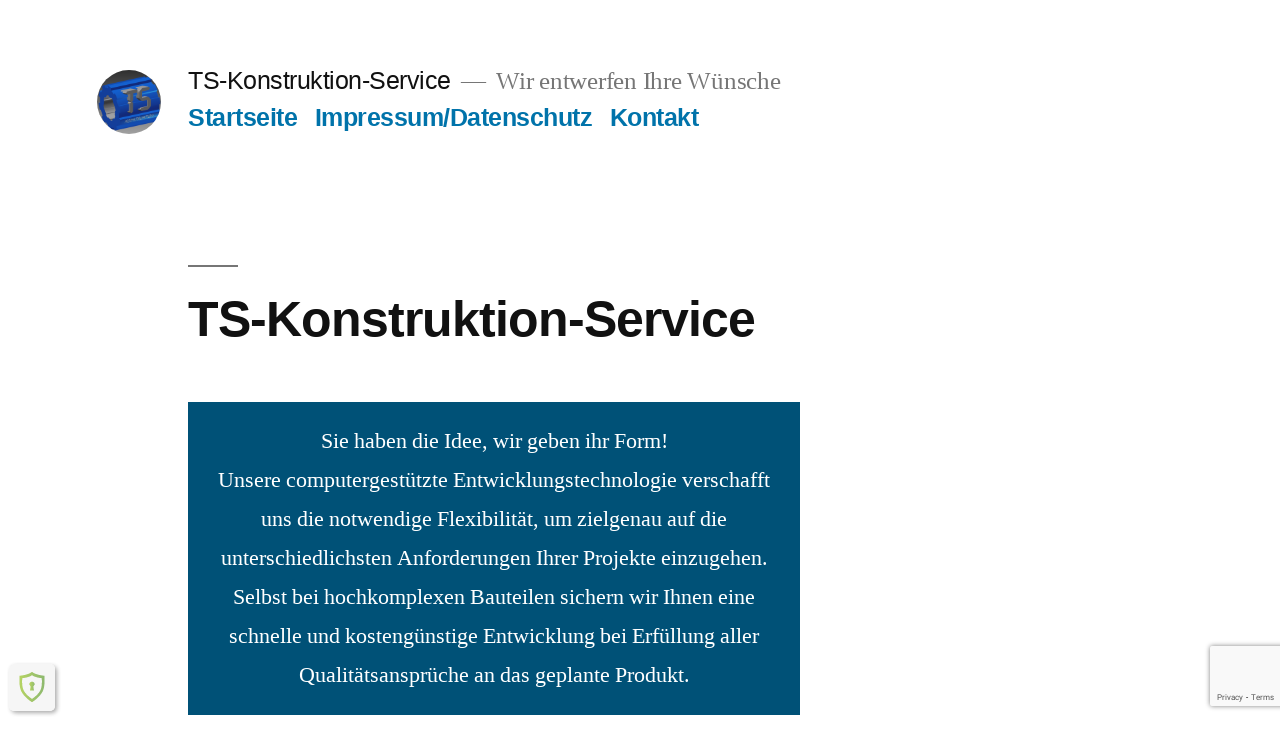

--- FILE ---
content_type: text/html; charset=UTF-8
request_url: https://ts-konstruktion-service.de/
body_size: 14052
content:
<!doctype html>
<html lang="de">
<head>
	<meta charset="UTF-8" />
	<meta name="viewport" content="width=device-width, initial-scale=1.0" />
	<link rel="profile" href="https://gmpg.org/xfn/11" />
	<title>TS-Konstruktion-Service &#8211; Wir entwerfen Ihre Wünsche</title>
<meta name='robots' content='max-image-preview:large' />
	<style>img:is([sizes="auto" i], [sizes^="auto," i]) { contain-intrinsic-size: 3000px 1500px }</style>
	<link rel="alternate" type="application/rss+xml" title="TS-Konstruktion-Service &raquo; Feed" href="https://ts-konstruktion-service.de/feed" />
<link rel="alternate" type="application/rss+xml" title="TS-Konstruktion-Service &raquo; Kommentar-Feed" href="https://ts-konstruktion-service.de/comments/feed" />
<link rel="alternate" type="application/rss+xml" title="TS-Konstruktion-Service &raquo; TS-Konstruktion-Service-Kommentar-Feed" href="https://ts-konstruktion-service.de/willkommen-auf-http-ts-konstruktion-service-de/feed" />
<script>
window._wpemojiSettings = {"baseUrl":"https:\/\/s.w.org\/images\/core\/emoji\/16.0.1\/72x72\/","ext":".png","svgUrl":"https:\/\/s.w.org\/images\/core\/emoji\/16.0.1\/svg\/","svgExt":".svg","source":{"concatemoji":"https:\/\/ts-konstruktion-service.de\/wp-includes\/js\/wp-emoji-release.min.js?ver=6.8.3"}};
/*! This file is auto-generated */
!function(s,n){var o,i,e;function c(e){try{var t={supportTests:e,timestamp:(new Date).valueOf()};sessionStorage.setItem(o,JSON.stringify(t))}catch(e){}}function p(e,t,n){e.clearRect(0,0,e.canvas.width,e.canvas.height),e.fillText(t,0,0);var t=new Uint32Array(e.getImageData(0,0,e.canvas.width,e.canvas.height).data),a=(e.clearRect(0,0,e.canvas.width,e.canvas.height),e.fillText(n,0,0),new Uint32Array(e.getImageData(0,0,e.canvas.width,e.canvas.height).data));return t.every(function(e,t){return e===a[t]})}function u(e,t){e.clearRect(0,0,e.canvas.width,e.canvas.height),e.fillText(t,0,0);for(var n=e.getImageData(16,16,1,1),a=0;a<n.data.length;a++)if(0!==n.data[a])return!1;return!0}function f(e,t,n,a){switch(t){case"flag":return n(e,"\ud83c\udff3\ufe0f\u200d\u26a7\ufe0f","\ud83c\udff3\ufe0f\u200b\u26a7\ufe0f")?!1:!n(e,"\ud83c\udde8\ud83c\uddf6","\ud83c\udde8\u200b\ud83c\uddf6")&&!n(e,"\ud83c\udff4\udb40\udc67\udb40\udc62\udb40\udc65\udb40\udc6e\udb40\udc67\udb40\udc7f","\ud83c\udff4\u200b\udb40\udc67\u200b\udb40\udc62\u200b\udb40\udc65\u200b\udb40\udc6e\u200b\udb40\udc67\u200b\udb40\udc7f");case"emoji":return!a(e,"\ud83e\udedf")}return!1}function g(e,t,n,a){var r="undefined"!=typeof WorkerGlobalScope&&self instanceof WorkerGlobalScope?new OffscreenCanvas(300,150):s.createElement("canvas"),o=r.getContext("2d",{willReadFrequently:!0}),i=(o.textBaseline="top",o.font="600 32px Arial",{});return e.forEach(function(e){i[e]=t(o,e,n,a)}),i}function t(e){var t=s.createElement("script");t.src=e,t.defer=!0,s.head.appendChild(t)}"undefined"!=typeof Promise&&(o="wpEmojiSettingsSupports",i=["flag","emoji"],n.supports={everything:!0,everythingExceptFlag:!0},e=new Promise(function(e){s.addEventListener("DOMContentLoaded",e,{once:!0})}),new Promise(function(t){var n=function(){try{var e=JSON.parse(sessionStorage.getItem(o));if("object"==typeof e&&"number"==typeof e.timestamp&&(new Date).valueOf()<e.timestamp+604800&&"object"==typeof e.supportTests)return e.supportTests}catch(e){}return null}();if(!n){if("undefined"!=typeof Worker&&"undefined"!=typeof OffscreenCanvas&&"undefined"!=typeof URL&&URL.createObjectURL&&"undefined"!=typeof Blob)try{var e="postMessage("+g.toString()+"("+[JSON.stringify(i),f.toString(),p.toString(),u.toString()].join(",")+"));",a=new Blob([e],{type:"text/javascript"}),r=new Worker(URL.createObjectURL(a),{name:"wpTestEmojiSupports"});return void(r.onmessage=function(e){c(n=e.data),r.terminate(),t(n)})}catch(e){}c(n=g(i,f,p,u))}t(n)}).then(function(e){for(var t in e)n.supports[t]=e[t],n.supports.everything=n.supports.everything&&n.supports[t],"flag"!==t&&(n.supports.everythingExceptFlag=n.supports.everythingExceptFlag&&n.supports[t]);n.supports.everythingExceptFlag=n.supports.everythingExceptFlag&&!n.supports.flag,n.DOMReady=!1,n.readyCallback=function(){n.DOMReady=!0}}).then(function(){return e}).then(function(){var e;n.supports.everything||(n.readyCallback(),(e=n.source||{}).concatemoji?t(e.concatemoji):e.wpemoji&&e.twemoji&&(t(e.twemoji),t(e.wpemoji)))}))}((window,document),window._wpemojiSettings);
</script>
<style id='wp-emoji-styles-inline-css'>

	img.wp-smiley, img.emoji {
		display: inline !important;
		border: none !important;
		box-shadow: none !important;
		height: 1em !important;
		width: 1em !important;
		margin: 0 0.07em !important;
		vertical-align: -0.1em !important;
		background: none !important;
		padding: 0 !important;
	}
</style>
<link rel='stylesheet' id='wp-block-library-css' href='https://ts-konstruktion-service.de/wp-includes/css/dist/block-library/style.min.css?ver=6.8.3' media='all' />
<style id='wp-block-library-theme-inline-css'>
.wp-block-audio :where(figcaption){color:#555;font-size:13px;text-align:center}.is-dark-theme .wp-block-audio :where(figcaption){color:#ffffffa6}.wp-block-audio{margin:0 0 1em}.wp-block-code{border:1px solid #ccc;border-radius:4px;font-family:Menlo,Consolas,monaco,monospace;padding:.8em 1em}.wp-block-embed :where(figcaption){color:#555;font-size:13px;text-align:center}.is-dark-theme .wp-block-embed :where(figcaption){color:#ffffffa6}.wp-block-embed{margin:0 0 1em}.blocks-gallery-caption{color:#555;font-size:13px;text-align:center}.is-dark-theme .blocks-gallery-caption{color:#ffffffa6}:root :where(.wp-block-image figcaption){color:#555;font-size:13px;text-align:center}.is-dark-theme :root :where(.wp-block-image figcaption){color:#ffffffa6}.wp-block-image{margin:0 0 1em}.wp-block-pullquote{border-bottom:4px solid;border-top:4px solid;color:currentColor;margin-bottom:1.75em}.wp-block-pullquote cite,.wp-block-pullquote footer,.wp-block-pullquote__citation{color:currentColor;font-size:.8125em;font-style:normal;text-transform:uppercase}.wp-block-quote{border-left:.25em solid;margin:0 0 1.75em;padding-left:1em}.wp-block-quote cite,.wp-block-quote footer{color:currentColor;font-size:.8125em;font-style:normal;position:relative}.wp-block-quote:where(.has-text-align-right){border-left:none;border-right:.25em solid;padding-left:0;padding-right:1em}.wp-block-quote:where(.has-text-align-center){border:none;padding-left:0}.wp-block-quote.is-large,.wp-block-quote.is-style-large,.wp-block-quote:where(.is-style-plain){border:none}.wp-block-search .wp-block-search__label{font-weight:700}.wp-block-search__button{border:1px solid #ccc;padding:.375em .625em}:where(.wp-block-group.has-background){padding:1.25em 2.375em}.wp-block-separator.has-css-opacity{opacity:.4}.wp-block-separator{border:none;border-bottom:2px solid;margin-left:auto;margin-right:auto}.wp-block-separator.has-alpha-channel-opacity{opacity:1}.wp-block-separator:not(.is-style-wide):not(.is-style-dots){width:100px}.wp-block-separator.has-background:not(.is-style-dots){border-bottom:none;height:1px}.wp-block-separator.has-background:not(.is-style-wide):not(.is-style-dots){height:2px}.wp-block-table{margin:0 0 1em}.wp-block-table td,.wp-block-table th{word-break:normal}.wp-block-table :where(figcaption){color:#555;font-size:13px;text-align:center}.is-dark-theme .wp-block-table :where(figcaption){color:#ffffffa6}.wp-block-video :where(figcaption){color:#555;font-size:13px;text-align:center}.is-dark-theme .wp-block-video :where(figcaption){color:#ffffffa6}.wp-block-video{margin:0 0 1em}:root :where(.wp-block-template-part.has-background){margin-bottom:0;margin-top:0;padding:1.25em 2.375em}
</style>
<style id='classic-theme-styles-inline-css'>
/*! This file is auto-generated */
.wp-block-button__link{color:#fff;background-color:#32373c;border-radius:9999px;box-shadow:none;text-decoration:none;padding:calc(.667em + 2px) calc(1.333em + 2px);font-size:1.125em}.wp-block-file__button{background:#32373c;color:#fff;text-decoration:none}
</style>
<style id='global-styles-inline-css'>
:root{--wp--preset--aspect-ratio--square: 1;--wp--preset--aspect-ratio--4-3: 4/3;--wp--preset--aspect-ratio--3-4: 3/4;--wp--preset--aspect-ratio--3-2: 3/2;--wp--preset--aspect-ratio--2-3: 2/3;--wp--preset--aspect-ratio--16-9: 16/9;--wp--preset--aspect-ratio--9-16: 9/16;--wp--preset--color--black: #000000;--wp--preset--color--cyan-bluish-gray: #abb8c3;--wp--preset--color--white: #FFF;--wp--preset--color--pale-pink: #f78da7;--wp--preset--color--vivid-red: #cf2e2e;--wp--preset--color--luminous-vivid-orange: #ff6900;--wp--preset--color--luminous-vivid-amber: #fcb900;--wp--preset--color--light-green-cyan: #7bdcb5;--wp--preset--color--vivid-green-cyan: #00d084;--wp--preset--color--pale-cyan-blue: #8ed1fc;--wp--preset--color--vivid-cyan-blue: #0693e3;--wp--preset--color--vivid-purple: #9b51e0;--wp--preset--color--primary: #0073a8;--wp--preset--color--secondary: #005075;--wp--preset--color--dark-gray: #111;--wp--preset--color--light-gray: #767676;--wp--preset--gradient--vivid-cyan-blue-to-vivid-purple: linear-gradient(135deg,rgba(6,147,227,1) 0%,rgb(155,81,224) 100%);--wp--preset--gradient--light-green-cyan-to-vivid-green-cyan: linear-gradient(135deg,rgb(122,220,180) 0%,rgb(0,208,130) 100%);--wp--preset--gradient--luminous-vivid-amber-to-luminous-vivid-orange: linear-gradient(135deg,rgba(252,185,0,1) 0%,rgba(255,105,0,1) 100%);--wp--preset--gradient--luminous-vivid-orange-to-vivid-red: linear-gradient(135deg,rgba(255,105,0,1) 0%,rgb(207,46,46) 100%);--wp--preset--gradient--very-light-gray-to-cyan-bluish-gray: linear-gradient(135deg,rgb(238,238,238) 0%,rgb(169,184,195) 100%);--wp--preset--gradient--cool-to-warm-spectrum: linear-gradient(135deg,rgb(74,234,220) 0%,rgb(151,120,209) 20%,rgb(207,42,186) 40%,rgb(238,44,130) 60%,rgb(251,105,98) 80%,rgb(254,248,76) 100%);--wp--preset--gradient--blush-light-purple: linear-gradient(135deg,rgb(255,206,236) 0%,rgb(152,150,240) 100%);--wp--preset--gradient--blush-bordeaux: linear-gradient(135deg,rgb(254,205,165) 0%,rgb(254,45,45) 50%,rgb(107,0,62) 100%);--wp--preset--gradient--luminous-dusk: linear-gradient(135deg,rgb(255,203,112) 0%,rgb(199,81,192) 50%,rgb(65,88,208) 100%);--wp--preset--gradient--pale-ocean: linear-gradient(135deg,rgb(255,245,203) 0%,rgb(182,227,212) 50%,rgb(51,167,181) 100%);--wp--preset--gradient--electric-grass: linear-gradient(135deg,rgb(202,248,128) 0%,rgb(113,206,126) 100%);--wp--preset--gradient--midnight: linear-gradient(135deg,rgb(2,3,129) 0%,rgb(40,116,252) 100%);--wp--preset--font-size--small: 19.5px;--wp--preset--font-size--medium: 20px;--wp--preset--font-size--large: 36.5px;--wp--preset--font-size--x-large: 42px;--wp--preset--font-size--normal: 22px;--wp--preset--font-size--huge: 49.5px;--wp--preset--spacing--20: 0.44rem;--wp--preset--spacing--30: 0.67rem;--wp--preset--spacing--40: 1rem;--wp--preset--spacing--50: 1.5rem;--wp--preset--spacing--60: 2.25rem;--wp--preset--spacing--70: 3.38rem;--wp--preset--spacing--80: 5.06rem;--wp--preset--shadow--natural: 6px 6px 9px rgba(0, 0, 0, 0.2);--wp--preset--shadow--deep: 12px 12px 50px rgba(0, 0, 0, 0.4);--wp--preset--shadow--sharp: 6px 6px 0px rgba(0, 0, 0, 0.2);--wp--preset--shadow--outlined: 6px 6px 0px -3px rgba(255, 255, 255, 1), 6px 6px rgba(0, 0, 0, 1);--wp--preset--shadow--crisp: 6px 6px 0px rgba(0, 0, 0, 1);}:where(.is-layout-flex){gap: 0.5em;}:where(.is-layout-grid){gap: 0.5em;}body .is-layout-flex{display: flex;}.is-layout-flex{flex-wrap: wrap;align-items: center;}.is-layout-flex > :is(*, div){margin: 0;}body .is-layout-grid{display: grid;}.is-layout-grid > :is(*, div){margin: 0;}:where(.wp-block-columns.is-layout-flex){gap: 2em;}:where(.wp-block-columns.is-layout-grid){gap: 2em;}:where(.wp-block-post-template.is-layout-flex){gap: 1.25em;}:where(.wp-block-post-template.is-layout-grid){gap: 1.25em;}.has-black-color{color: var(--wp--preset--color--black) !important;}.has-cyan-bluish-gray-color{color: var(--wp--preset--color--cyan-bluish-gray) !important;}.has-white-color{color: var(--wp--preset--color--white) !important;}.has-pale-pink-color{color: var(--wp--preset--color--pale-pink) !important;}.has-vivid-red-color{color: var(--wp--preset--color--vivid-red) !important;}.has-luminous-vivid-orange-color{color: var(--wp--preset--color--luminous-vivid-orange) !important;}.has-luminous-vivid-amber-color{color: var(--wp--preset--color--luminous-vivid-amber) !important;}.has-light-green-cyan-color{color: var(--wp--preset--color--light-green-cyan) !important;}.has-vivid-green-cyan-color{color: var(--wp--preset--color--vivid-green-cyan) !important;}.has-pale-cyan-blue-color{color: var(--wp--preset--color--pale-cyan-blue) !important;}.has-vivid-cyan-blue-color{color: var(--wp--preset--color--vivid-cyan-blue) !important;}.has-vivid-purple-color{color: var(--wp--preset--color--vivid-purple) !important;}.has-black-background-color{background-color: var(--wp--preset--color--black) !important;}.has-cyan-bluish-gray-background-color{background-color: var(--wp--preset--color--cyan-bluish-gray) !important;}.has-white-background-color{background-color: var(--wp--preset--color--white) !important;}.has-pale-pink-background-color{background-color: var(--wp--preset--color--pale-pink) !important;}.has-vivid-red-background-color{background-color: var(--wp--preset--color--vivid-red) !important;}.has-luminous-vivid-orange-background-color{background-color: var(--wp--preset--color--luminous-vivid-orange) !important;}.has-luminous-vivid-amber-background-color{background-color: var(--wp--preset--color--luminous-vivid-amber) !important;}.has-light-green-cyan-background-color{background-color: var(--wp--preset--color--light-green-cyan) !important;}.has-vivid-green-cyan-background-color{background-color: var(--wp--preset--color--vivid-green-cyan) !important;}.has-pale-cyan-blue-background-color{background-color: var(--wp--preset--color--pale-cyan-blue) !important;}.has-vivid-cyan-blue-background-color{background-color: var(--wp--preset--color--vivid-cyan-blue) !important;}.has-vivid-purple-background-color{background-color: var(--wp--preset--color--vivid-purple) !important;}.has-black-border-color{border-color: var(--wp--preset--color--black) !important;}.has-cyan-bluish-gray-border-color{border-color: var(--wp--preset--color--cyan-bluish-gray) !important;}.has-white-border-color{border-color: var(--wp--preset--color--white) !important;}.has-pale-pink-border-color{border-color: var(--wp--preset--color--pale-pink) !important;}.has-vivid-red-border-color{border-color: var(--wp--preset--color--vivid-red) !important;}.has-luminous-vivid-orange-border-color{border-color: var(--wp--preset--color--luminous-vivid-orange) !important;}.has-luminous-vivid-amber-border-color{border-color: var(--wp--preset--color--luminous-vivid-amber) !important;}.has-light-green-cyan-border-color{border-color: var(--wp--preset--color--light-green-cyan) !important;}.has-vivid-green-cyan-border-color{border-color: var(--wp--preset--color--vivid-green-cyan) !important;}.has-pale-cyan-blue-border-color{border-color: var(--wp--preset--color--pale-cyan-blue) !important;}.has-vivid-cyan-blue-border-color{border-color: var(--wp--preset--color--vivid-cyan-blue) !important;}.has-vivid-purple-border-color{border-color: var(--wp--preset--color--vivid-purple) !important;}.has-vivid-cyan-blue-to-vivid-purple-gradient-background{background: var(--wp--preset--gradient--vivid-cyan-blue-to-vivid-purple) !important;}.has-light-green-cyan-to-vivid-green-cyan-gradient-background{background: var(--wp--preset--gradient--light-green-cyan-to-vivid-green-cyan) !important;}.has-luminous-vivid-amber-to-luminous-vivid-orange-gradient-background{background: var(--wp--preset--gradient--luminous-vivid-amber-to-luminous-vivid-orange) !important;}.has-luminous-vivid-orange-to-vivid-red-gradient-background{background: var(--wp--preset--gradient--luminous-vivid-orange-to-vivid-red) !important;}.has-very-light-gray-to-cyan-bluish-gray-gradient-background{background: var(--wp--preset--gradient--very-light-gray-to-cyan-bluish-gray) !important;}.has-cool-to-warm-spectrum-gradient-background{background: var(--wp--preset--gradient--cool-to-warm-spectrum) !important;}.has-blush-light-purple-gradient-background{background: var(--wp--preset--gradient--blush-light-purple) !important;}.has-blush-bordeaux-gradient-background{background: var(--wp--preset--gradient--blush-bordeaux) !important;}.has-luminous-dusk-gradient-background{background: var(--wp--preset--gradient--luminous-dusk) !important;}.has-pale-ocean-gradient-background{background: var(--wp--preset--gradient--pale-ocean) !important;}.has-electric-grass-gradient-background{background: var(--wp--preset--gradient--electric-grass) !important;}.has-midnight-gradient-background{background: var(--wp--preset--gradient--midnight) !important;}.has-small-font-size{font-size: var(--wp--preset--font-size--small) !important;}.has-medium-font-size{font-size: var(--wp--preset--font-size--medium) !important;}.has-large-font-size{font-size: var(--wp--preset--font-size--large) !important;}.has-x-large-font-size{font-size: var(--wp--preset--font-size--x-large) !important;}
:where(.wp-block-post-template.is-layout-flex){gap: 1.25em;}:where(.wp-block-post-template.is-layout-grid){gap: 1.25em;}
:where(.wp-block-columns.is-layout-flex){gap: 2em;}:where(.wp-block-columns.is-layout-grid){gap: 2em;}
:root :where(.wp-block-pullquote){font-size: 1.5em;line-height: 1.6;}
</style>
<link rel='stylesheet' id='contact-form-7-css' href='https://ts-konstruktion-service.de/wp-content/plugins/contact-form-7/includes/css/styles.css?ver=6.1.3' media='all' />
<link rel='stylesheet' id='twentynineteen-style-css' href='https://ts-konstruktion-service.de/wp-content/themes/twentynineteen/style.css?ver=3.1' media='all' />
<link rel='stylesheet' id='twentynineteen-print-style-css' href='https://ts-konstruktion-service.de/wp-content/themes/twentynineteen/print.css?ver=3.1' media='print' />
<link rel='stylesheet' id='jquery-lazyloadxt-spinner-css-css' href='//ts-konstruktion-service.de/wp-content/plugins/a3-lazy-load/assets/css/jquery.lazyloadxt.spinner.css?ver=6.8.3' media='all' />
<script src="https://ts-konstruktion-service.de/wp-content/themes/twentynineteen/js/priority-menu.js?ver=20200129" id="twentynineteen-priority-menu-js" defer data-wp-strategy="defer"></script>
<script src="https://ts-konstruktion-service.de/wp-includes/js/jquery/jquery.min.js?ver=3.7.1" id="jquery-core-js"></script>
<script src="https://ts-konstruktion-service.de/wp-includes/js/jquery/jquery-migrate.min.js?ver=3.4.1" id="jquery-migrate-js"></script>
<link rel="https://api.w.org/" href="https://ts-konstruktion-service.de/wp-json/" /><link rel="alternate" title="JSON" type="application/json" href="https://ts-konstruktion-service.de/wp-json/wp/v2/pages/4" /><link rel="EditURI" type="application/rsd+xml" title="RSD" href="https://ts-konstruktion-service.de/xmlrpc.php?rsd" />
<meta name="generator" content="WordPress 6.8.3" />
<link rel="canonical" href="https://ts-konstruktion-service.de/" />
<link rel='shortlink' href='https://ts-konstruktion-service.de/' />
<link rel="alternate" title="oEmbed (JSON)" type="application/json+oembed" href="https://ts-konstruktion-service.de/wp-json/oembed/1.0/embed?url=https%3A%2F%2Fts-konstruktion-service.de%2F" />
<link rel="alternate" title="oEmbed (XML)" type="text/xml+oembed" href="https://ts-konstruktion-service.de/wp-json/oembed/1.0/embed?url=https%3A%2F%2Fts-konstruktion-service.de%2F&#038;format=xml" />
<link rel="pingback" href="https://ts-konstruktion-service.de/xmlrpc.php"><style type="text/css">.broken_link, a.broken_link {
	text-decoration: line-through;
}</style><link rel="icon" href="https://ts-konstruktion-service.de/wp-content/uploads/2020/02/TS-Logo_v4_blau-grau_Website-Icon-150x150.jpg" sizes="32x32" />
<link rel="icon" href="https://ts-konstruktion-service.de/wp-content/uploads/2020/02/TS-Logo_v4_blau-grau_Website-Icon-300x300.jpg" sizes="192x192" />
<link rel="apple-touch-icon" href="https://ts-konstruktion-service.de/wp-content/uploads/2020/02/TS-Logo_v4_blau-grau_Website-Icon-300x300.jpg" />
<meta name="msapplication-TileImage" content="https://ts-konstruktion-service.de/wp-content/uploads/2020/02/TS-Logo_v4_blau-grau_Website-Icon-300x300.jpg" />
</head>

<body class="home wp-singular page-template-default page page-id-4 wp-custom-logo wp-embed-responsive wp-theme-twentynineteen singular image-filters-enabled">
<div id="page" class="site">
	<a class="skip-link screen-reader-text" href="#content">
		Zum Inhalt springen	</a>

		<header id="masthead" class="site-header">

			<div class="site-branding-container">
				<div class="site-branding">

			<div class="site-logo"><a href="https://ts-konstruktion-service.de/" class="custom-logo-link" rel="home" aria-current="page"><img width="190" height="190" src="https://ts-konstruktion-service.de/wp-content/uploads/2020/01/cropped-TS-Logo_v4_blau-grau-1.png" class="custom-logo" alt="TS-Konstruktion-Service" decoding="async" srcset="https://ts-konstruktion-service.de/wp-content/uploads/2020/01/cropped-TS-Logo_v4_blau-grau-1.png 190w, https://ts-konstruktion-service.de/wp-content/uploads/2020/01/cropped-TS-Logo_v4_blau-grau-1-150x150.png 150w" sizes="(max-width: 190px) 100vw, 190px" /></a></div>
									<p class="site-title"><a href="https://ts-konstruktion-service.de/" rel="home" aria-current="page">TS-Konstruktion-Service</a></p>
			
				<p class="site-description">
				Wir entwerfen Ihre Wünsche			</p>
				<nav id="site-navigation" class="main-navigation" aria-label="Oberes Menü">
			<div class="menu-menue-container"><ul id="menu-menue" class="main-menu"><li id="menu-item-56" class="menu-item menu-item-type-custom menu-item-object-custom current-menu-item current_page_item menu-item-home menu-item-56"><a href="http://ts-konstruktion-service.de" aria-current="page">Startseite</a></li>
<li id="menu-item-57" class="menu-item menu-item-type-post_type menu-item-object-page menu-item-57"><a href="https://ts-konstruktion-service.de/impressum">Impressum/Datenschutz</a></li>
<li id="menu-item-111" class="menu-item menu-item-type-post_type menu-item-object-page menu-item-111"><a href="https://ts-konstruktion-service.de/kontakt">Kontakt</a></li>
</ul></div>
			<div class="main-menu-more">
				<ul class="main-menu">
					<li class="menu-item menu-item-has-children">
						<button class="submenu-expand main-menu-more-toggle is-empty" tabindex="-1"
							aria-label="Mehr" aria-haspopup="true" aria-expanded="false"><svg class="svg-icon" width="24" height="24" aria-hidden="true" role="img" focusable="false" xmlns="http://www.w3.org/2000/svg"><g fill="none" fill-rule="evenodd"><path d="M0 0h24v24H0z"/><path fill="currentColor" fill-rule="nonzero" d="M12 2c5.52 0 10 4.48 10 10s-4.48 10-10 10S2 17.52 2 12 6.48 2 12 2zM6 14a2 2 0 1 0 0-4 2 2 0 0 0 0 4zm6 0a2 2 0 1 0 0-4 2 2 0 0 0 0 4zm6 0a2 2 0 1 0 0-4 2 2 0 0 0 0 4z"/></g></svg>
						</button>
						<ul class="sub-menu hidden-links">
							<li class="mobile-parent-nav-menu-item">
								<button class="menu-item-link-return"><svg class="svg-icon" width="24" height="24" aria-hidden="true" role="img" focusable="false" viewBox="0 0 24 24" version="1.1" xmlns="http://www.w3.org/2000/svg" xmlns:xlink="http://www.w3.org/1999/xlink"><path d="M15.41 7.41L14 6l-6 6 6 6 1.41-1.41L10.83 12z"></path><path d="M0 0h24v24H0z" fill="none"></path></svg>Zurück
								</button>
							</li>
						</ul>
					</li>
				</ul>
			</div>		</nav><!-- #site-navigation -->
		</div><!-- .site-branding -->
			</div><!-- .site-branding-container -->

					</header><!-- #masthead -->

	<div id="content" class="site-content">

	<div id="primary" class="content-area">
		<main id="main" class="site-main">

			
<article id="post-4" class="post-4 page type-page status-publish hentry entry">
		<header class="entry-header">
		
<h1 class="entry-title">TS-Konstruktion-Service</h1>
	</header>
	
	<div class="entry-content">
		
<p class="has-background has-text-align-center has-secondary-background-color">Sie haben die Idee, wir geben ihr Form!<br>Unsere computergestützte Entwicklungstechnologie verschafft uns die notwendige Flexibilität, um zielgenau auf die unterschiedlichsten Anforderungen Ihrer Projekte einzugehen. Selbst bei hochkomplexen Bauteilen sichern wir Ihnen eine schnelle und kostengünstige Entwicklung bei Erfüllung aller Qualitätsansprüche an das geplante Produkt.</p>



<p class="has-background has-text-align-center has-secondary-background-color">Wir entwickeln Lösungen für den Maschinen- und Vorrichtungsbau.</p>



<p class="has-background has-text-align-center has-secondary-background-color">Unsere Spezialität ist die Entwicklung von innovativen Industrie-Armaturen in den Bereichen Chemie, Öl, Gas, Pharma und Marine.

</p>



<p></p>



<p class="has-background has-text-align-center has-secondary-background-color">Sie bearbeiten Blech? Auch hier sind wir aktiv in der Entwicklung von Bauteilen und Baugruppen.</p>



<p class="has-background has-text-align-center has-secondary-background-color">Im Bereich Musterbau und Teilefertigung können Drehteile bis 125 mm Durchmesser und einer Länge bis zu 450 mm und Frästeile von 150 mm x 350 mm x 250 mm gefertigt werden. Schweißverfahren: WIG, MIG/MAG, Plasmaschneiden bis 15 mm in Baustahl.</p>



<p></p>



<p class="has-background has-text-align-center has-secondary-background-color">Das Unternehmen TS-Konstruktion-Service in Hirz-Maulsbach wurde 1997 gegründet und versorgt die Kunden seither mit qualitativ hochwertigen Konstruktionen.  Als Systemlieferant bietet TS-Konstruktion-Service Komplettleistung aus einer Hand: </p>



<ul class="wp-block-list"><li>Design</li><li>Entwicklung</li><li>Konstruktion</li><li>Festigkeitsberechnungen / FEA</li><li>Stücklistenerstellung</li><li>Anfertigung von Einzelteil- und Baugruppenzeichnungen</li></ul>



<figure class="wp-block-gallery columns-3 is-cropped wp-block-gallery-1 is-layout-flex wp-block-gallery-is-layout-flex"><ul class="blocks-gallery-grid"><li class="blocks-gallery-item"><figure><img fetchpriority="high" decoding="async" width="1024" height="755" src="//ts-konstruktion-service.de/wp-content/plugins/a3-lazy-load/assets/images/lazy_placeholder.gif" data-lazy-type="image" data-src="http://ts-konstruktion-service.de/wp-content/uploads/2020/02/Centrifugal-Pump-Body-1024x755.jpg" alt="" data-id="18" data-link="http://ts-konstruktion-service.de/?attachment_id=18" class="lazy lazy-hidden wp-image-18" srcset="" data-srcset="https://ts-konstruktion-service.de/wp-content/uploads/2020/02/Centrifugal-Pump-Body-1024x755.jpg 1024w, https://ts-konstruktion-service.de/wp-content/uploads/2020/02/Centrifugal-Pump-Body-300x221.jpg 300w, https://ts-konstruktion-service.de/wp-content/uploads/2020/02/Centrifugal-Pump-Body-768x566.jpg 768w, https://ts-konstruktion-service.de/wp-content/uploads/2020/02/Centrifugal-Pump-Body.jpg 1528w" sizes="(max-width: 1024px) 100vw, 1024px" /><noscript><img fetchpriority="high" decoding="async" width="1024" height="755" src="http://ts-konstruktion-service.de/wp-content/uploads/2020/02/Centrifugal-Pump-Body-1024x755.jpg" alt="" data-id="18" data-link="http://ts-konstruktion-service.de/?attachment_id=18" class="wp-image-18" srcset="https://ts-konstruktion-service.de/wp-content/uploads/2020/02/Centrifugal-Pump-Body-1024x755.jpg 1024w, https://ts-konstruktion-service.de/wp-content/uploads/2020/02/Centrifugal-Pump-Body-300x221.jpg 300w, https://ts-konstruktion-service.de/wp-content/uploads/2020/02/Centrifugal-Pump-Body-768x566.jpg 768w, https://ts-konstruktion-service.de/wp-content/uploads/2020/02/Centrifugal-Pump-Body.jpg 1528w" sizes="(max-width: 1024px) 100vw, 1024px" /></noscript><figcaption class="blocks-gallery-item__caption">Pumpengehäuse</figcaption></figure></li><li class="blocks-gallery-item"><figure><img decoding="async" width="586" height="650" src="//ts-konstruktion-service.de/wp-content/plugins/a3-lazy-load/assets/images/lazy_placeholder.gif" data-lazy-type="image" data-src="http://ts-konstruktion-service.de/wp-content/uploads/2020/02/FEA-ASK-VT-2.jpg" alt="" data-id="19" data-link="http://ts-konstruktion-service.de/?attachment_id=19" class="lazy lazy-hidden wp-image-19" srcset="" data-srcset="https://ts-konstruktion-service.de/wp-content/uploads/2020/02/FEA-ASK-VT-2.jpg 586w, https://ts-konstruktion-service.de/wp-content/uploads/2020/02/FEA-ASK-VT-2-270x300.jpg 270w" sizes="(max-width: 586px) 100vw, 586px" /><noscript><img decoding="async" width="586" height="650" src="http://ts-konstruktion-service.de/wp-content/uploads/2020/02/FEA-ASK-VT-2.jpg" alt="" data-id="19" data-link="http://ts-konstruktion-service.de/?attachment_id=19" class="wp-image-19" srcset="https://ts-konstruktion-service.de/wp-content/uploads/2020/02/FEA-ASK-VT-2.jpg 586w, https://ts-konstruktion-service.de/wp-content/uploads/2020/02/FEA-ASK-VT-2-270x300.jpg 270w" sizes="(max-width: 586px) 100vw, 586px" /></noscript><figcaption class="blocks-gallery-item__caption">FEA Tankarmatur</figcaption></figure></li><li class="blocks-gallery-item"><figure><img decoding="async" width="1024" height="820" src="//ts-konstruktion-service.de/wp-content/plugins/a3-lazy-load/assets/images/lazy_placeholder.gif" data-lazy-type="image" data-src="http://ts-konstruktion-service.de/wp-content/uploads/2020/02/Form-1024x820.jpg" alt="" data-id="20" data-link="http://ts-konstruktion-service.de/?attachment_id=20" class="lazy lazy-hidden wp-image-20" srcset="" data-srcset="https://ts-konstruktion-service.de/wp-content/uploads/2020/02/Form-1024x820.jpg 1024w, https://ts-konstruktion-service.de/wp-content/uploads/2020/02/Form-300x240.jpg 300w, https://ts-konstruktion-service.de/wp-content/uploads/2020/02/Form-768x615.jpg 768w, https://ts-konstruktion-service.de/wp-content/uploads/2020/02/Form.jpg 1146w" sizes="(max-width: 1024px) 100vw, 1024px" /><noscript><img decoding="async" width="1024" height="820" src="http://ts-konstruktion-service.de/wp-content/uploads/2020/02/Form-1024x820.jpg" alt="" data-id="20" data-link="http://ts-konstruktion-service.de/?attachment_id=20" class="wp-image-20" srcset="https://ts-konstruktion-service.de/wp-content/uploads/2020/02/Form-1024x820.jpg 1024w, https://ts-konstruktion-service.de/wp-content/uploads/2020/02/Form-300x240.jpg 300w, https://ts-konstruktion-service.de/wp-content/uploads/2020/02/Form-768x615.jpg 768w, https://ts-konstruktion-service.de/wp-content/uploads/2020/02/Form.jpg 1146w" sizes="(max-width: 1024px) 100vw, 1024px" /></noscript><figcaption class="blocks-gallery-item__caption">Formeinsatz</figcaption></figure></li><li class="blocks-gallery-item"><figure><img loading="lazy" decoding="async" width="766" height="710" src="//ts-konstruktion-service.de/wp-content/plugins/a3-lazy-load/assets/images/lazy_placeholder.gif" data-lazy-type="image" data-src="http://ts-konstruktion-service.de/wp-content/uploads/2020/02/Pleuellager.jpg" alt="" data-id="21" data-link="http://ts-konstruktion-service.de/?attachment_id=21" class="lazy lazy-hidden wp-image-21" srcset="" data-srcset="https://ts-konstruktion-service.de/wp-content/uploads/2020/02/Pleuellager.jpg 766w, https://ts-konstruktion-service.de/wp-content/uploads/2020/02/Pleuellager-300x278.jpg 300w" sizes="auto, (max-width: 766px) 100vw, 766px" /><noscript><img loading="lazy" decoding="async" width="766" height="710" src="http://ts-konstruktion-service.de/wp-content/uploads/2020/02/Pleuellager.jpg" alt="" data-id="21" data-link="http://ts-konstruktion-service.de/?attachment_id=21" class="wp-image-21" srcset="https://ts-konstruktion-service.de/wp-content/uploads/2020/02/Pleuellager.jpg 766w, https://ts-konstruktion-service.de/wp-content/uploads/2020/02/Pleuellager-300x278.jpg 300w" sizes="auto, (max-width: 766px) 100vw, 766px" /></noscript><figcaption class="blocks-gallery-item__caption">FEA Ventilhalter</figcaption></figure></li><li class="blocks-gallery-item"><figure><img loading="lazy" decoding="async" width="899" height="834" src="//ts-konstruktion-service.de/wp-content/plugins/a3-lazy-load/assets/images/lazy_placeholder.gif" data-lazy-type="image" data-src="http://ts-konstruktion-service.de/wp-content/uploads/2020/02/Trommelnabe.jpg" alt="" data-id="22" data-link="http://ts-konstruktion-service.de/?attachment_id=22" class="lazy lazy-hidden wp-image-22" srcset="" data-srcset="https://ts-konstruktion-service.de/wp-content/uploads/2020/02/Trommelnabe.jpg 899w, https://ts-konstruktion-service.de/wp-content/uploads/2020/02/Trommelnabe-300x278.jpg 300w, https://ts-konstruktion-service.de/wp-content/uploads/2020/02/Trommelnabe-768x712.jpg 768w" sizes="auto, (max-width: 899px) 100vw, 899px" /><noscript><img loading="lazy" decoding="async" width="899" height="834" src="http://ts-konstruktion-service.de/wp-content/uploads/2020/02/Trommelnabe.jpg" alt="" data-id="22" data-link="http://ts-konstruktion-service.de/?attachment_id=22" class="wp-image-22" srcset="https://ts-konstruktion-service.de/wp-content/uploads/2020/02/Trommelnabe.jpg 899w, https://ts-konstruktion-service.de/wp-content/uploads/2020/02/Trommelnabe-300x278.jpg 300w, https://ts-konstruktion-service.de/wp-content/uploads/2020/02/Trommelnabe-768x712.jpg 768w" sizes="auto, (max-width: 899px) 100vw, 899px" /></noscript><figcaption class="blocks-gallery-item__caption">Dekanter-Trommelnabe</figcaption></figure></li><li class="blocks-gallery-item"><figure><img loading="lazy" decoding="async" width="1024" height="768" src="//ts-konstruktion-service.de/wp-content/plugins/a3-lazy-load/assets/images/lazy_placeholder.gif" data-lazy-type="image" data-src="http://ts-konstruktion-service.de/wp-content/uploads/2020/02/IMG_0559-1024x768.jpg" alt="" data-id="37" data-link="http://ts-konstruktion-service.de/?attachment_id=37" class="lazy lazy-hidden wp-image-37" srcset="" data-srcset="https://ts-konstruktion-service.de/wp-content/uploads/2020/02/IMG_0559-1024x768.jpg 1024w, https://ts-konstruktion-service.de/wp-content/uploads/2020/02/IMG_0559-300x225.jpg 300w, https://ts-konstruktion-service.de/wp-content/uploads/2020/02/IMG_0559-768x576.jpg 768w, https://ts-konstruktion-service.de/wp-content/uploads/2020/02/IMG_0559-1536x1152.jpg 1536w, https://ts-konstruktion-service.de/wp-content/uploads/2020/02/IMG_0559-2048x1536.jpg 2048w, https://ts-konstruktion-service.de/wp-content/uploads/2020/02/IMG_0559-1568x1176.jpg 1568w" sizes="auto, (max-width: 1024px) 100vw, 1024px" /><noscript><img loading="lazy" decoding="async" width="1024" height="768" src="http://ts-konstruktion-service.de/wp-content/uploads/2020/02/IMG_0559-1024x768.jpg" alt="" data-id="37" data-link="http://ts-konstruktion-service.de/?attachment_id=37" class="wp-image-37" srcset="https://ts-konstruktion-service.de/wp-content/uploads/2020/02/IMG_0559-1024x768.jpg 1024w, https://ts-konstruktion-service.de/wp-content/uploads/2020/02/IMG_0559-300x225.jpg 300w, https://ts-konstruktion-service.de/wp-content/uploads/2020/02/IMG_0559-768x576.jpg 768w, https://ts-konstruktion-service.de/wp-content/uploads/2020/02/IMG_0559-1536x1152.jpg 1536w, https://ts-konstruktion-service.de/wp-content/uploads/2020/02/IMG_0559-2048x1536.jpg 2048w, https://ts-konstruktion-service.de/wp-content/uploads/2020/02/IMG_0559-1568x1176.jpg 1568w" sizes="auto, (max-width: 1024px) 100vw, 1024px" /></noscript><figcaption class="blocks-gallery-item__caption">Blechbearbeitung</figcaption></figure></li><li class="blocks-gallery-item"><figure><img loading="lazy" decoding="async" width="1024" height="689" src="//ts-konstruktion-service.de/wp-content/plugins/a3-lazy-load/assets/images/lazy_placeholder.gif" data-lazy-type="image" data-src="http://ts-konstruktion-service.de/wp-content/uploads/2020/02/AC-TK-50_01-1024x689.jpg" alt="" data-id="88" data-link="http://ts-konstruktion-service.de/willkommen-auf-http-ts-konstruktion-service-de/ac-tk-50_01" class="lazy lazy-hidden wp-image-88" srcset="" data-srcset="https://ts-konstruktion-service.de/wp-content/uploads/2020/02/AC-TK-50_01-1024x689.jpg 1024w, https://ts-konstruktion-service.de/wp-content/uploads/2020/02/AC-TK-50_01-300x202.jpg 300w, https://ts-konstruktion-service.de/wp-content/uploads/2020/02/AC-TK-50_01-768x517.jpg 768w, https://ts-konstruktion-service.de/wp-content/uploads/2020/02/AC-TK-50_01.jpg 1192w" sizes="auto, (max-width: 1024px) 100vw, 1024px" /><noscript><img loading="lazy" decoding="async" width="1024" height="689" src="http://ts-konstruktion-service.de/wp-content/uploads/2020/02/AC-TK-50_01-1024x689.jpg" alt="" data-id="88" data-link="http://ts-konstruktion-service.de/willkommen-auf-http-ts-konstruktion-service-de/ac-tk-50_01" class="wp-image-88" srcset="https://ts-konstruktion-service.de/wp-content/uploads/2020/02/AC-TK-50_01-1024x689.jpg 1024w, https://ts-konstruktion-service.de/wp-content/uploads/2020/02/AC-TK-50_01-300x202.jpg 300w, https://ts-konstruktion-service.de/wp-content/uploads/2020/02/AC-TK-50_01-768x517.jpg 768w, https://ts-konstruktion-service.de/wp-content/uploads/2020/02/AC-TK-50_01.jpg 1192w" sizes="auto, (max-width: 1024px) 100vw, 1024px" /></noscript><figcaption class="blocks-gallery-item__caption">Trockenkupplung MT+VT</figcaption></figure></li><li class="blocks-gallery-item"><figure><img loading="lazy" decoding="async" width="1024" height="689" src="//ts-konstruktion-service.de/wp-content/plugins/a3-lazy-load/assets/images/lazy_placeholder.gif" data-lazy-type="image" data-src="http://ts-konstruktion-service.de/wp-content/uploads/2020/02/AC-TK-50-MT_02-1024x689.jpg" alt="" data-id="89" data-link="http://ts-konstruktion-service.de/willkommen-auf-http-ts-konstruktion-service-de/ac-tk-50-mt_02" class="lazy lazy-hidden wp-image-89" srcset="" data-srcset="https://ts-konstruktion-service.de/wp-content/uploads/2020/02/AC-TK-50-MT_02-1024x689.jpg 1024w, https://ts-konstruktion-service.de/wp-content/uploads/2020/02/AC-TK-50-MT_02-300x202.jpg 300w, https://ts-konstruktion-service.de/wp-content/uploads/2020/02/AC-TK-50-MT_02-768x517.jpg 768w, https://ts-konstruktion-service.de/wp-content/uploads/2020/02/AC-TK-50-MT_02.jpg 1192w" sizes="auto, (max-width: 1024px) 100vw, 1024px" /><noscript><img loading="lazy" decoding="async" width="1024" height="689" src="http://ts-konstruktion-service.de/wp-content/uploads/2020/02/AC-TK-50-MT_02-1024x689.jpg" alt="" data-id="89" data-link="http://ts-konstruktion-service.de/willkommen-auf-http-ts-konstruktion-service-de/ac-tk-50-mt_02" class="wp-image-89" srcset="https://ts-konstruktion-service.de/wp-content/uploads/2020/02/AC-TK-50-MT_02-1024x689.jpg 1024w, https://ts-konstruktion-service.de/wp-content/uploads/2020/02/AC-TK-50-MT_02-300x202.jpg 300w, https://ts-konstruktion-service.de/wp-content/uploads/2020/02/AC-TK-50-MT_02-768x517.jpg 768w, https://ts-konstruktion-service.de/wp-content/uploads/2020/02/AC-TK-50-MT_02.jpg 1192w" sizes="auto, (max-width: 1024px) 100vw, 1024px" /></noscript><figcaption class="blocks-gallery-item__caption">Trockenkupplung MT</figcaption></figure></li><li class="blocks-gallery-item"><figure><img loading="lazy" decoding="async" width="1024" height="726" src="//ts-konstruktion-service.de/wp-content/plugins/a3-lazy-load/assets/images/lazy_placeholder.gif" data-lazy-type="image" data-src="http://ts-konstruktion-service.de/wp-content/uploads/2020/02/AC-TK50-web-1024x726.jpg" alt="" data-id="90" data-full-url="http://ts-konstruktion-service.de/wp-content/uploads/2020/02/AC-TK50-web.jpg" data-link="http://ts-konstruktion-service.de/willkommen-auf-http-ts-konstruktion-service-de/ac-tk50-web" class="lazy lazy-hidden wp-image-90" srcset="" data-srcset="https://ts-konstruktion-service.de/wp-content/uploads/2020/02/AC-TK50-web-1024x726.jpg 1024w, https://ts-konstruktion-service.de/wp-content/uploads/2020/02/AC-TK50-web-300x213.jpg 300w, https://ts-konstruktion-service.de/wp-content/uploads/2020/02/AC-TK50-web-768x544.jpg 768w, https://ts-konstruktion-service.de/wp-content/uploads/2020/02/AC-TK50-web.jpg 1434w" sizes="auto, (max-width: 1024px) 100vw, 1024px" /><noscript><img loading="lazy" decoding="async" width="1024" height="726" src="http://ts-konstruktion-service.de/wp-content/uploads/2020/02/AC-TK50-web-1024x726.jpg" alt="" data-id="90" data-full-url="http://ts-konstruktion-service.de/wp-content/uploads/2020/02/AC-TK50-web.jpg" data-link="http://ts-konstruktion-service.de/willkommen-auf-http-ts-konstruktion-service-de/ac-tk50-web" class="wp-image-90" srcset="https://ts-konstruktion-service.de/wp-content/uploads/2020/02/AC-TK50-web-1024x726.jpg 1024w, https://ts-konstruktion-service.de/wp-content/uploads/2020/02/AC-TK50-web-300x213.jpg 300w, https://ts-konstruktion-service.de/wp-content/uploads/2020/02/AC-TK50-web-768x544.jpg 768w, https://ts-konstruktion-service.de/wp-content/uploads/2020/02/AC-TK50-web.jpg 1434w" sizes="auto, (max-width: 1024px) 100vw, 1024px" /></noscript><figcaption class="blocks-gallery-item__caption">Zeichnungsableitung</figcaption></figure></li></ul></figure>



<ul class="wp-block-list"><li>Musterbau / Teilefertigung  </li></ul>



<figure class="wp-block-gallery columns-3 is-cropped wp-block-gallery-2 is-layout-flex wp-block-gallery-is-layout-flex"><ul class="blocks-gallery-grid"><li class="blocks-gallery-item"><figure><img loading="lazy" decoding="async" width="1024" height="768" src="//ts-konstruktion-service.de/wp-content/plugins/a3-lazy-load/assets/images/lazy_placeholder.gif" data-lazy-type="image" data-src="http://ts-konstruktion-service.de/wp-content/uploads/2020/02/IMG_20200111_181509245-1024x768.jpg" alt="" data-id="23" data-full-url="http://ts-konstruktion-service.de/wp-content/uploads/2020/02/IMG_20200111_181509245-scaled.jpg" data-link="http://ts-konstruktion-service.de/?attachment_id=23" class="lazy lazy-hidden wp-image-23" srcset="" data-srcset="https://ts-konstruktion-service.de/wp-content/uploads/2020/02/IMG_20200111_181509245-1024x768.jpg 1024w, https://ts-konstruktion-service.de/wp-content/uploads/2020/02/IMG_20200111_181509245-300x225.jpg 300w, https://ts-konstruktion-service.de/wp-content/uploads/2020/02/IMG_20200111_181509245-768x576.jpg 768w, https://ts-konstruktion-service.de/wp-content/uploads/2020/02/IMG_20200111_181509245-1536x1152.jpg 1536w, https://ts-konstruktion-service.de/wp-content/uploads/2020/02/IMG_20200111_181509245-2048x1536.jpg 2048w, https://ts-konstruktion-service.de/wp-content/uploads/2020/02/IMG_20200111_181509245-1568x1176.jpg 1568w" sizes="auto, (max-width: 1024px) 100vw, 1024px" /><noscript><img loading="lazy" decoding="async" width="1024" height="768" src="http://ts-konstruktion-service.de/wp-content/uploads/2020/02/IMG_20200111_181509245-1024x768.jpg" alt="" data-id="23" data-full-url="http://ts-konstruktion-service.de/wp-content/uploads/2020/02/IMG_20200111_181509245-scaled.jpg" data-link="http://ts-konstruktion-service.de/?attachment_id=23" class="wp-image-23" srcset="https://ts-konstruktion-service.de/wp-content/uploads/2020/02/IMG_20200111_181509245-1024x768.jpg 1024w, https://ts-konstruktion-service.de/wp-content/uploads/2020/02/IMG_20200111_181509245-300x225.jpg 300w, https://ts-konstruktion-service.de/wp-content/uploads/2020/02/IMG_20200111_181509245-768x576.jpg 768w, https://ts-konstruktion-service.de/wp-content/uploads/2020/02/IMG_20200111_181509245-1536x1152.jpg 1536w, https://ts-konstruktion-service.de/wp-content/uploads/2020/02/IMG_20200111_181509245-2048x1536.jpg 2048w, https://ts-konstruktion-service.de/wp-content/uploads/2020/02/IMG_20200111_181509245-1568x1176.jpg 1568w" sizes="auto, (max-width: 1024px) 100vw, 1024px" /></noscript></figure></li><li class="blocks-gallery-item"><figure><img loading="lazy" decoding="async" width="768" height="1024" src="//ts-konstruktion-service.de/wp-content/plugins/a3-lazy-load/assets/images/lazy_placeholder.gif" data-lazy-type="image" data-src="http://ts-konstruktion-service.de/wp-content/uploads/2020/02/IMG_20200121_115739746-768x1024.jpg" alt="" data-id="24" data-full-url="http://ts-konstruktion-service.de/wp-content/uploads/2020/02/IMG_20200121_115739746-scaled.jpg" data-link="http://ts-konstruktion-service.de/?attachment_id=24" class="lazy lazy-hidden wp-image-24" srcset="" data-srcset="https://ts-konstruktion-service.de/wp-content/uploads/2020/02/IMG_20200121_115739746-768x1024.jpg 768w, https://ts-konstruktion-service.de/wp-content/uploads/2020/02/IMG_20200121_115739746-225x300.jpg 225w, https://ts-konstruktion-service.de/wp-content/uploads/2020/02/IMG_20200121_115739746-1152x1536.jpg 1152w, https://ts-konstruktion-service.de/wp-content/uploads/2020/02/IMG_20200121_115739746-1536x2048.jpg 1536w, https://ts-konstruktion-service.de/wp-content/uploads/2020/02/IMG_20200121_115739746-1568x2091.jpg 1568w, https://ts-konstruktion-service.de/wp-content/uploads/2020/02/IMG_20200121_115739746-scaled.jpg 1920w" sizes="auto, (max-width: 768px) 100vw, 768px" /><noscript><img loading="lazy" decoding="async" width="768" height="1024" src="http://ts-konstruktion-service.de/wp-content/uploads/2020/02/IMG_20200121_115739746-768x1024.jpg" alt="" data-id="24" data-full-url="http://ts-konstruktion-service.de/wp-content/uploads/2020/02/IMG_20200121_115739746-scaled.jpg" data-link="http://ts-konstruktion-service.de/?attachment_id=24" class="wp-image-24" srcset="https://ts-konstruktion-service.de/wp-content/uploads/2020/02/IMG_20200121_115739746-768x1024.jpg 768w, https://ts-konstruktion-service.de/wp-content/uploads/2020/02/IMG_20200121_115739746-225x300.jpg 225w, https://ts-konstruktion-service.de/wp-content/uploads/2020/02/IMG_20200121_115739746-1152x1536.jpg 1152w, https://ts-konstruktion-service.de/wp-content/uploads/2020/02/IMG_20200121_115739746-1536x2048.jpg 1536w, https://ts-konstruktion-service.de/wp-content/uploads/2020/02/IMG_20200121_115739746-1568x2091.jpg 1568w, https://ts-konstruktion-service.de/wp-content/uploads/2020/02/IMG_20200121_115739746-scaled.jpg 1920w" sizes="auto, (max-width: 768px) 100vw, 768px" /></noscript></figure></li><li class="blocks-gallery-item"><figure><img loading="lazy" decoding="async" width="768" height="1024" src="//ts-konstruktion-service.de/wp-content/plugins/a3-lazy-load/assets/images/lazy_placeholder.gif" data-lazy-type="image" data-src="http://ts-konstruktion-service.de/wp-content/uploads/2020/02/IMG_20200121_124532648-768x1024.jpg" alt="" data-id="25" data-full-url="http://ts-konstruktion-service.de/wp-content/uploads/2020/02/IMG_20200121_124532648-scaled.jpg" data-link="http://ts-konstruktion-service.de/?attachment_id=25" class="lazy lazy-hidden wp-image-25" srcset="" data-srcset="https://ts-konstruktion-service.de/wp-content/uploads/2020/02/IMG_20200121_124532648-768x1024.jpg 768w, https://ts-konstruktion-service.de/wp-content/uploads/2020/02/IMG_20200121_124532648-225x300.jpg 225w, https://ts-konstruktion-service.de/wp-content/uploads/2020/02/IMG_20200121_124532648-1152x1536.jpg 1152w, https://ts-konstruktion-service.de/wp-content/uploads/2020/02/IMG_20200121_124532648-1536x2048.jpg 1536w, https://ts-konstruktion-service.de/wp-content/uploads/2020/02/IMG_20200121_124532648-1568x2091.jpg 1568w, https://ts-konstruktion-service.de/wp-content/uploads/2020/02/IMG_20200121_124532648-scaled.jpg 1920w" sizes="auto, (max-width: 768px) 100vw, 768px" /><noscript><img loading="lazy" decoding="async" width="768" height="1024" src="http://ts-konstruktion-service.de/wp-content/uploads/2020/02/IMG_20200121_124532648-768x1024.jpg" alt="" data-id="25" data-full-url="http://ts-konstruktion-service.de/wp-content/uploads/2020/02/IMG_20200121_124532648-scaled.jpg" data-link="http://ts-konstruktion-service.de/?attachment_id=25" class="wp-image-25" srcset="https://ts-konstruktion-service.de/wp-content/uploads/2020/02/IMG_20200121_124532648-768x1024.jpg 768w, https://ts-konstruktion-service.de/wp-content/uploads/2020/02/IMG_20200121_124532648-225x300.jpg 225w, https://ts-konstruktion-service.de/wp-content/uploads/2020/02/IMG_20200121_124532648-1152x1536.jpg 1152w, https://ts-konstruktion-service.de/wp-content/uploads/2020/02/IMG_20200121_124532648-1536x2048.jpg 1536w, https://ts-konstruktion-service.de/wp-content/uploads/2020/02/IMG_20200121_124532648-1568x2091.jpg 1568w, https://ts-konstruktion-service.de/wp-content/uploads/2020/02/IMG_20200121_124532648-scaled.jpg 1920w" sizes="auto, (max-width: 768px) 100vw, 768px" /></noscript></figure></li><li class="blocks-gallery-item"><figure><img loading="lazy" decoding="async" width="1024" height="768" src="//ts-konstruktion-service.de/wp-content/plugins/a3-lazy-load/assets/images/lazy_placeholder.gif" data-lazy-type="image" data-src="http://ts-konstruktion-service.de/wp-content/uploads/2020/02/IMG_20200213_194245221-1-1024x768.jpg" alt="" data-id="26" data-full-url="http://ts-konstruktion-service.de/wp-content/uploads/2020/02/IMG_20200213_194245221-1-scaled.jpg" data-link="http://ts-konstruktion-service.de/?attachment_id=26" class="lazy lazy-hidden wp-image-26" srcset="" data-srcset="https://ts-konstruktion-service.de/wp-content/uploads/2020/02/IMG_20200213_194245221-1-1024x768.jpg 1024w, https://ts-konstruktion-service.de/wp-content/uploads/2020/02/IMG_20200213_194245221-1-300x225.jpg 300w, https://ts-konstruktion-service.de/wp-content/uploads/2020/02/IMG_20200213_194245221-1-768x576.jpg 768w, https://ts-konstruktion-service.de/wp-content/uploads/2020/02/IMG_20200213_194245221-1-1536x1152.jpg 1536w, https://ts-konstruktion-service.de/wp-content/uploads/2020/02/IMG_20200213_194245221-1-2048x1536.jpg 2048w, https://ts-konstruktion-service.de/wp-content/uploads/2020/02/IMG_20200213_194245221-1-1568x1176.jpg 1568w" sizes="auto, (max-width: 1024px) 100vw, 1024px" /><noscript><img loading="lazy" decoding="async" width="1024" height="768" src="http://ts-konstruktion-service.de/wp-content/uploads/2020/02/IMG_20200213_194245221-1-1024x768.jpg" alt="" data-id="26" data-full-url="http://ts-konstruktion-service.de/wp-content/uploads/2020/02/IMG_20200213_194245221-1-scaled.jpg" data-link="http://ts-konstruktion-service.de/?attachment_id=26" class="wp-image-26" srcset="https://ts-konstruktion-service.de/wp-content/uploads/2020/02/IMG_20200213_194245221-1-1024x768.jpg 1024w, https://ts-konstruktion-service.de/wp-content/uploads/2020/02/IMG_20200213_194245221-1-300x225.jpg 300w, https://ts-konstruktion-service.de/wp-content/uploads/2020/02/IMG_20200213_194245221-1-768x576.jpg 768w, https://ts-konstruktion-service.de/wp-content/uploads/2020/02/IMG_20200213_194245221-1-1536x1152.jpg 1536w, https://ts-konstruktion-service.de/wp-content/uploads/2020/02/IMG_20200213_194245221-1-2048x1536.jpg 2048w, https://ts-konstruktion-service.de/wp-content/uploads/2020/02/IMG_20200213_194245221-1-1568x1176.jpg 1568w" sizes="auto, (max-width: 1024px) 100vw, 1024px" /></noscript></figure></li><li class="blocks-gallery-item"><figure><img loading="lazy" decoding="async" width="1024" height="768" src="//ts-konstruktion-service.de/wp-content/plugins/a3-lazy-load/assets/images/lazy_placeholder.gif" data-lazy-type="image" data-src="http://ts-konstruktion-service.de/wp-content/uploads/2020/02/IMG_20200215_130022258-1-1024x768.jpg" alt="" data-id="27" data-full-url="http://ts-konstruktion-service.de/wp-content/uploads/2020/02/IMG_20200215_130022258-1-scaled.jpg" data-link="http://ts-konstruktion-service.de/?attachment_id=27" class="lazy lazy-hidden wp-image-27" srcset="" data-srcset="https://ts-konstruktion-service.de/wp-content/uploads/2020/02/IMG_20200215_130022258-1-1024x768.jpg 1024w, https://ts-konstruktion-service.de/wp-content/uploads/2020/02/IMG_20200215_130022258-1-300x225.jpg 300w, https://ts-konstruktion-service.de/wp-content/uploads/2020/02/IMG_20200215_130022258-1-768x576.jpg 768w, https://ts-konstruktion-service.de/wp-content/uploads/2020/02/IMG_20200215_130022258-1-1536x1152.jpg 1536w, https://ts-konstruktion-service.de/wp-content/uploads/2020/02/IMG_20200215_130022258-1-2048x1536.jpg 2048w, https://ts-konstruktion-service.de/wp-content/uploads/2020/02/IMG_20200215_130022258-1-1568x1176.jpg 1568w" sizes="auto, (max-width: 1024px) 100vw, 1024px" /><noscript><img loading="lazy" decoding="async" width="1024" height="768" src="http://ts-konstruktion-service.de/wp-content/uploads/2020/02/IMG_20200215_130022258-1-1024x768.jpg" alt="" data-id="27" data-full-url="http://ts-konstruktion-service.de/wp-content/uploads/2020/02/IMG_20200215_130022258-1-scaled.jpg" data-link="http://ts-konstruktion-service.de/?attachment_id=27" class="wp-image-27" srcset="https://ts-konstruktion-service.de/wp-content/uploads/2020/02/IMG_20200215_130022258-1-1024x768.jpg 1024w, https://ts-konstruktion-service.de/wp-content/uploads/2020/02/IMG_20200215_130022258-1-300x225.jpg 300w, https://ts-konstruktion-service.de/wp-content/uploads/2020/02/IMG_20200215_130022258-1-768x576.jpg 768w, https://ts-konstruktion-service.de/wp-content/uploads/2020/02/IMG_20200215_130022258-1-1536x1152.jpg 1536w, https://ts-konstruktion-service.de/wp-content/uploads/2020/02/IMG_20200215_130022258-1-2048x1536.jpg 2048w, https://ts-konstruktion-service.de/wp-content/uploads/2020/02/IMG_20200215_130022258-1-1568x1176.jpg 1568w" sizes="auto, (max-width: 1024px) 100vw, 1024px" /></noscript></figure></li><li class="blocks-gallery-item"><figure><img loading="lazy" decoding="async" width="1024" height="768" src="//ts-konstruktion-service.de/wp-content/plugins/a3-lazy-load/assets/images/lazy_placeholder.gif" data-lazy-type="image" data-src="http://ts-konstruktion-service.de/wp-content/uploads/2020/02/IMG_20200219_121605521-1-1024x768.jpg" alt="" data-id="28" data-full-url="http://ts-konstruktion-service.de/wp-content/uploads/2020/02/IMG_20200219_121605521-1-scaled.jpg" data-link="http://ts-konstruktion-service.de/?attachment_id=28" class="lazy lazy-hidden wp-image-28" srcset="" data-srcset="https://ts-konstruktion-service.de/wp-content/uploads/2020/02/IMG_20200219_121605521-1-1024x768.jpg 1024w, https://ts-konstruktion-service.de/wp-content/uploads/2020/02/IMG_20200219_121605521-1-300x225.jpg 300w, https://ts-konstruktion-service.de/wp-content/uploads/2020/02/IMG_20200219_121605521-1-768x576.jpg 768w, https://ts-konstruktion-service.de/wp-content/uploads/2020/02/IMG_20200219_121605521-1-1536x1152.jpg 1536w, https://ts-konstruktion-service.de/wp-content/uploads/2020/02/IMG_20200219_121605521-1-2048x1536.jpg 2048w, https://ts-konstruktion-service.de/wp-content/uploads/2020/02/IMG_20200219_121605521-1-1568x1176.jpg 1568w" sizes="auto, (max-width: 1024px) 100vw, 1024px" /><noscript><img loading="lazy" decoding="async" width="1024" height="768" src="http://ts-konstruktion-service.de/wp-content/uploads/2020/02/IMG_20200219_121605521-1-1024x768.jpg" alt="" data-id="28" data-full-url="http://ts-konstruktion-service.de/wp-content/uploads/2020/02/IMG_20200219_121605521-1-scaled.jpg" data-link="http://ts-konstruktion-service.de/?attachment_id=28" class="wp-image-28" srcset="https://ts-konstruktion-service.de/wp-content/uploads/2020/02/IMG_20200219_121605521-1-1024x768.jpg 1024w, https://ts-konstruktion-service.de/wp-content/uploads/2020/02/IMG_20200219_121605521-1-300x225.jpg 300w, https://ts-konstruktion-service.de/wp-content/uploads/2020/02/IMG_20200219_121605521-1-768x576.jpg 768w, https://ts-konstruktion-service.de/wp-content/uploads/2020/02/IMG_20200219_121605521-1-1536x1152.jpg 1536w, https://ts-konstruktion-service.de/wp-content/uploads/2020/02/IMG_20200219_121605521-1-2048x1536.jpg 2048w, https://ts-konstruktion-service.de/wp-content/uploads/2020/02/IMG_20200219_121605521-1-1568x1176.jpg 1568w" sizes="auto, (max-width: 1024px) 100vw, 1024px" /></noscript></figure></li></ul></figure>



<ul class="wp-block-list"><li>Additive Manufacturing (3D-Druck FDM)</li></ul>



<figure class="wp-block-gallery columns-3 is-cropped wp-block-gallery-3 is-layout-flex wp-block-gallery-is-layout-flex"><ul class="blocks-gallery-grid"><li class="blocks-gallery-item"><figure><img loading="lazy" decoding="async" width="768" height="1024" src="//ts-konstruktion-service.de/wp-content/plugins/a3-lazy-load/assets/images/lazy_placeholder.gif" data-lazy-type="image" data-src="http://ts-konstruktion-service.de/wp-content/uploads/2020/02/IMG_20191101_103047634-1-768x1024.jpg" alt="" data-id="29" data-link="http://ts-konstruktion-service.de/?attachment_id=29" class="lazy lazy-hidden wp-image-29" srcset="" data-srcset="https://ts-konstruktion-service.de/wp-content/uploads/2020/02/IMG_20191101_103047634-1-768x1024.jpg 768w, https://ts-konstruktion-service.de/wp-content/uploads/2020/02/IMG_20191101_103047634-1-225x300.jpg 225w, https://ts-konstruktion-service.de/wp-content/uploads/2020/02/IMG_20191101_103047634-1-1152x1536.jpg 1152w, https://ts-konstruktion-service.de/wp-content/uploads/2020/02/IMG_20191101_103047634-1-1536x2048.jpg 1536w, https://ts-konstruktion-service.de/wp-content/uploads/2020/02/IMG_20191101_103047634-1-1568x2091.jpg 1568w, https://ts-konstruktion-service.de/wp-content/uploads/2020/02/IMG_20191101_103047634-1-scaled.jpg 1920w" sizes="auto, (max-width: 768px) 100vw, 768px" /><noscript><img loading="lazy" decoding="async" width="768" height="1024" src="http://ts-konstruktion-service.de/wp-content/uploads/2020/02/IMG_20191101_103047634-1-768x1024.jpg" alt="" data-id="29" data-link="http://ts-konstruktion-service.de/?attachment_id=29" class="wp-image-29" srcset="https://ts-konstruktion-service.de/wp-content/uploads/2020/02/IMG_20191101_103047634-1-768x1024.jpg 768w, https://ts-konstruktion-service.de/wp-content/uploads/2020/02/IMG_20191101_103047634-1-225x300.jpg 225w, https://ts-konstruktion-service.de/wp-content/uploads/2020/02/IMG_20191101_103047634-1-1152x1536.jpg 1152w, https://ts-konstruktion-service.de/wp-content/uploads/2020/02/IMG_20191101_103047634-1-1536x2048.jpg 1536w, https://ts-konstruktion-service.de/wp-content/uploads/2020/02/IMG_20191101_103047634-1-1568x2091.jpg 1568w, https://ts-konstruktion-service.de/wp-content/uploads/2020/02/IMG_20191101_103047634-1-scaled.jpg 1920w" sizes="auto, (max-width: 768px) 100vw, 768px" /></noscript></figure></li><li class="blocks-gallery-item"><figure><img loading="lazy" decoding="async" width="1024" height="768" src="//ts-konstruktion-service.de/wp-content/plugins/a3-lazy-load/assets/images/lazy_placeholder.gif" data-lazy-type="image" data-src="http://ts-konstruktion-service.de/wp-content/uploads/2020/02/IMG_20191101_173043278-1024x768.jpg" alt="" data-id="30" data-link="http://ts-konstruktion-service.de/?attachment_id=30" class="lazy lazy-hidden wp-image-30" srcset="" data-srcset="https://ts-konstruktion-service.de/wp-content/uploads/2020/02/IMG_20191101_173043278-1024x768.jpg 1024w, https://ts-konstruktion-service.de/wp-content/uploads/2020/02/IMG_20191101_173043278-300x225.jpg 300w, https://ts-konstruktion-service.de/wp-content/uploads/2020/02/IMG_20191101_173043278-768x576.jpg 768w, https://ts-konstruktion-service.de/wp-content/uploads/2020/02/IMG_20191101_173043278-1536x1152.jpg 1536w, https://ts-konstruktion-service.de/wp-content/uploads/2020/02/IMG_20191101_173043278-2048x1536.jpg 2048w, https://ts-konstruktion-service.de/wp-content/uploads/2020/02/IMG_20191101_173043278-1568x1176.jpg 1568w" sizes="auto, (max-width: 1024px) 100vw, 1024px" /><noscript><img loading="lazy" decoding="async" width="1024" height="768" src="http://ts-konstruktion-service.de/wp-content/uploads/2020/02/IMG_20191101_173043278-1024x768.jpg" alt="" data-id="30" data-link="http://ts-konstruktion-service.de/?attachment_id=30" class="wp-image-30" srcset="https://ts-konstruktion-service.de/wp-content/uploads/2020/02/IMG_20191101_173043278-1024x768.jpg 1024w, https://ts-konstruktion-service.de/wp-content/uploads/2020/02/IMG_20191101_173043278-300x225.jpg 300w, https://ts-konstruktion-service.de/wp-content/uploads/2020/02/IMG_20191101_173043278-768x576.jpg 768w, https://ts-konstruktion-service.de/wp-content/uploads/2020/02/IMG_20191101_173043278-1536x1152.jpg 1536w, https://ts-konstruktion-service.de/wp-content/uploads/2020/02/IMG_20191101_173043278-2048x1536.jpg 2048w, https://ts-konstruktion-service.de/wp-content/uploads/2020/02/IMG_20191101_173043278-1568x1176.jpg 1568w" sizes="auto, (max-width: 1024px) 100vw, 1024px" /></noscript></figure></li><li class="blocks-gallery-item"><figure><img loading="lazy" decoding="async" width="768" height="1024" src="//ts-konstruktion-service.de/wp-content/plugins/a3-lazy-load/assets/images/lazy_placeholder.gif" data-lazy-type="image" data-src="http://ts-konstruktion-service.de/wp-content/uploads/2020/02/IMG_20180902_191934-768x1024.jpg" alt="" data-id="33" data-link="http://ts-konstruktion-service.de/?attachment_id=33" class="lazy lazy-hidden wp-image-33" srcset="" data-srcset="https://ts-konstruktion-service.de/wp-content/uploads/2020/02/IMG_20180902_191934-768x1024.jpg 768w, https://ts-konstruktion-service.de/wp-content/uploads/2020/02/IMG_20180902_191934-225x300.jpg 225w, https://ts-konstruktion-service.de/wp-content/uploads/2020/02/IMG_20180902_191934-1152x1536.jpg 1152w, https://ts-konstruktion-service.de/wp-content/uploads/2020/02/IMG_20180902_191934-1536x2048.jpg 1536w, https://ts-konstruktion-service.de/wp-content/uploads/2020/02/IMG_20180902_191934-1568x2091.jpg 1568w, https://ts-konstruktion-service.de/wp-content/uploads/2020/02/IMG_20180902_191934-scaled.jpg 1920w" sizes="auto, (max-width: 768px) 100vw, 768px" /><noscript><img loading="lazy" decoding="async" width="768" height="1024" src="http://ts-konstruktion-service.de/wp-content/uploads/2020/02/IMG_20180902_191934-768x1024.jpg" alt="" data-id="33" data-link="http://ts-konstruktion-service.de/?attachment_id=33" class="wp-image-33" srcset="https://ts-konstruktion-service.de/wp-content/uploads/2020/02/IMG_20180902_191934-768x1024.jpg 768w, https://ts-konstruktion-service.de/wp-content/uploads/2020/02/IMG_20180902_191934-225x300.jpg 225w, https://ts-konstruktion-service.de/wp-content/uploads/2020/02/IMG_20180902_191934-1152x1536.jpg 1152w, https://ts-konstruktion-service.de/wp-content/uploads/2020/02/IMG_20180902_191934-1536x2048.jpg 1536w, https://ts-konstruktion-service.de/wp-content/uploads/2020/02/IMG_20180902_191934-1568x2091.jpg 1568w, https://ts-konstruktion-service.de/wp-content/uploads/2020/02/IMG_20180902_191934-scaled.jpg 1920w" sizes="auto, (max-width: 768px) 100vw, 768px" /></noscript></figure></li><li class="blocks-gallery-item"><figure><img loading="lazy" decoding="async" width="768" height="1024" src="//ts-konstruktion-service.de/wp-content/plugins/a3-lazy-load/assets/images/lazy_placeholder.gif" data-lazy-type="image" data-src="http://ts-konstruktion-service.de/wp-content/uploads/2020/02/IMG_20200112_021117698-768x1024.jpg" alt="" data-id="34" data-link="http://ts-konstruktion-service.de/?attachment_id=34" class="lazy lazy-hidden wp-image-34" srcset="" data-srcset="https://ts-konstruktion-service.de/wp-content/uploads/2020/02/IMG_20200112_021117698-768x1024.jpg 768w, https://ts-konstruktion-service.de/wp-content/uploads/2020/02/IMG_20200112_021117698-225x300.jpg 225w, https://ts-konstruktion-service.de/wp-content/uploads/2020/02/IMG_20200112_021117698-1152x1536.jpg 1152w, https://ts-konstruktion-service.de/wp-content/uploads/2020/02/IMG_20200112_021117698-1536x2048.jpg 1536w, https://ts-konstruktion-service.de/wp-content/uploads/2020/02/IMG_20200112_021117698-1568x2091.jpg 1568w, https://ts-konstruktion-service.de/wp-content/uploads/2020/02/IMG_20200112_021117698-scaled.jpg 1920w" sizes="auto, (max-width: 768px) 100vw, 768px" /><noscript><img loading="lazy" decoding="async" width="768" height="1024" src="http://ts-konstruktion-service.de/wp-content/uploads/2020/02/IMG_20200112_021117698-768x1024.jpg" alt="" data-id="34" data-link="http://ts-konstruktion-service.de/?attachment_id=34" class="wp-image-34" srcset="https://ts-konstruktion-service.de/wp-content/uploads/2020/02/IMG_20200112_021117698-768x1024.jpg 768w, https://ts-konstruktion-service.de/wp-content/uploads/2020/02/IMG_20200112_021117698-225x300.jpg 225w, https://ts-konstruktion-service.de/wp-content/uploads/2020/02/IMG_20200112_021117698-1152x1536.jpg 1152w, https://ts-konstruktion-service.de/wp-content/uploads/2020/02/IMG_20200112_021117698-1536x2048.jpg 1536w, https://ts-konstruktion-service.de/wp-content/uploads/2020/02/IMG_20200112_021117698-1568x2091.jpg 1568w, https://ts-konstruktion-service.de/wp-content/uploads/2020/02/IMG_20200112_021117698-scaled.jpg 1920w" sizes="auto, (max-width: 768px) 100vw, 768px" /></noscript></figure></li><li class="blocks-gallery-item"><figure><img loading="lazy" decoding="async" width="1024" height="768" src="//ts-konstruktion-service.de/wp-content/plugins/a3-lazy-load/assets/images/lazy_placeholder.gif" data-lazy-type="image" data-src="http://ts-konstruktion-service.de/wp-content/uploads/2020/02/IMG_20190209_130323460-1024x768.jpg" alt="" data-id="40" data-link="http://ts-konstruktion-service.de/?attachment_id=40" class="lazy lazy-hidden wp-image-40" srcset="" data-srcset="https://ts-konstruktion-service.de/wp-content/uploads/2020/02/IMG_20190209_130323460-1024x768.jpg 1024w, https://ts-konstruktion-service.de/wp-content/uploads/2020/02/IMG_20190209_130323460-300x225.jpg 300w, https://ts-konstruktion-service.de/wp-content/uploads/2020/02/IMG_20190209_130323460-768x576.jpg 768w, https://ts-konstruktion-service.de/wp-content/uploads/2020/02/IMG_20190209_130323460-1536x1152.jpg 1536w, https://ts-konstruktion-service.de/wp-content/uploads/2020/02/IMG_20190209_130323460-2048x1536.jpg 2048w, https://ts-konstruktion-service.de/wp-content/uploads/2020/02/IMG_20190209_130323460-1568x1176.jpg 1568w" sizes="auto, (max-width: 1024px) 100vw, 1024px" /><noscript><img loading="lazy" decoding="async" width="1024" height="768" src="http://ts-konstruktion-service.de/wp-content/uploads/2020/02/IMG_20190209_130323460-1024x768.jpg" alt="" data-id="40" data-link="http://ts-konstruktion-service.de/?attachment_id=40" class="wp-image-40" srcset="https://ts-konstruktion-service.de/wp-content/uploads/2020/02/IMG_20190209_130323460-1024x768.jpg 1024w, https://ts-konstruktion-service.de/wp-content/uploads/2020/02/IMG_20190209_130323460-300x225.jpg 300w, https://ts-konstruktion-service.de/wp-content/uploads/2020/02/IMG_20190209_130323460-768x576.jpg 768w, https://ts-konstruktion-service.de/wp-content/uploads/2020/02/IMG_20190209_130323460-1536x1152.jpg 1536w, https://ts-konstruktion-service.de/wp-content/uploads/2020/02/IMG_20190209_130323460-2048x1536.jpg 2048w, https://ts-konstruktion-service.de/wp-content/uploads/2020/02/IMG_20190209_130323460-1568x1176.jpg 1568w" sizes="auto, (max-width: 1024px) 100vw, 1024px" /></noscript></figure></li><li class="blocks-gallery-item"><figure><img loading="lazy" decoding="async" width="1024" height="768" src="//ts-konstruktion-service.de/wp-content/plugins/a3-lazy-load/assets/images/lazy_placeholder.gif" data-lazy-type="image" data-src="http://ts-konstruktion-service.de/wp-content/uploads/2020/02/IMG_20200226_113925644-1024x768.jpg" alt="" data-id="91" data-full-url="http://ts-konstruktion-service.de/wp-content/uploads/2020/02/IMG_20200226_113925644-scaled.jpg" data-link="http://ts-konstruktion-service.de/willkommen-auf-http-ts-konstruktion-service-de/img_20200226_113925644" class="lazy lazy-hidden wp-image-91" srcset="" data-srcset="https://ts-konstruktion-service.de/wp-content/uploads/2020/02/IMG_20200226_113925644-1024x768.jpg 1024w, https://ts-konstruktion-service.de/wp-content/uploads/2020/02/IMG_20200226_113925644-300x225.jpg 300w, https://ts-konstruktion-service.de/wp-content/uploads/2020/02/IMG_20200226_113925644-768x576.jpg 768w, https://ts-konstruktion-service.de/wp-content/uploads/2020/02/IMG_20200226_113925644-1536x1152.jpg 1536w, https://ts-konstruktion-service.de/wp-content/uploads/2020/02/IMG_20200226_113925644-2048x1536.jpg 2048w, https://ts-konstruktion-service.de/wp-content/uploads/2020/02/IMG_20200226_113925644-1568x1176.jpg 1568w" sizes="auto, (max-width: 1024px) 100vw, 1024px" /><noscript><img loading="lazy" decoding="async" width="1024" height="768" src="http://ts-konstruktion-service.de/wp-content/uploads/2020/02/IMG_20200226_113925644-1024x768.jpg" alt="" data-id="91" data-full-url="http://ts-konstruktion-service.de/wp-content/uploads/2020/02/IMG_20200226_113925644-scaled.jpg" data-link="http://ts-konstruktion-service.de/willkommen-auf-http-ts-konstruktion-service-de/img_20200226_113925644" class="wp-image-91" srcset="https://ts-konstruktion-service.de/wp-content/uploads/2020/02/IMG_20200226_113925644-1024x768.jpg 1024w, https://ts-konstruktion-service.de/wp-content/uploads/2020/02/IMG_20200226_113925644-300x225.jpg 300w, https://ts-konstruktion-service.de/wp-content/uploads/2020/02/IMG_20200226_113925644-768x576.jpg 768w, https://ts-konstruktion-service.de/wp-content/uploads/2020/02/IMG_20200226_113925644-1536x1152.jpg 1536w, https://ts-konstruktion-service.de/wp-content/uploads/2020/02/IMG_20200226_113925644-2048x1536.jpg 2048w, https://ts-konstruktion-service.de/wp-content/uploads/2020/02/IMG_20200226_113925644-1568x1176.jpg 1568w" sizes="auto, (max-width: 1024px) 100vw, 1024px" /></noscript></figure></li></ul></figure>



<p></p>
	</div><!-- .entry-content -->

	</article><!-- #post-4 -->

		</main><!-- #main -->
	</div><!-- #primary -->


	</div><!-- #content -->

	<footer id="colophon" class="site-footer">
				<div class="site-info">
										<a class="site-name" href="https://ts-konstruktion-service.de/" rel="home">TS-Konstruktion-Service</a>,
						<a href="https://de.wordpress.org/" class="imprint">
				Mit Stolz präsentiert von WordPress.			</a>
										<nav class="footer-navigation" aria-label="Footer-Menü">
					<div class="menu-menue-container"><ul id="menu-menue-1" class="footer-menu"><li class="menu-item menu-item-type-custom menu-item-object-custom current-menu-item current_page_item menu-item-home menu-item-56"><a href="http://ts-konstruktion-service.de" aria-current="page">Startseite</a></li>
<li class="menu-item menu-item-type-post_type menu-item-object-page menu-item-57"><a href="https://ts-konstruktion-service.de/impressum">Impressum/Datenschutz</a></li>
<li class="menu-item menu-item-type-post_type menu-item-object-page menu-item-111"><a href="https://ts-konstruktion-service.de/kontakt">Kontakt</a></li>
</ul></div>				</nav><!-- .footer-navigation -->
					</div><!-- .site-info -->
	</footer><!-- #colophon -->

</div><!-- #page -->

<script type="speculationrules">
{"prefetch":[{"source":"document","where":{"and":[{"href_matches":"\/*"},{"not":{"href_matches":["\/wp-*.php","\/wp-admin\/*","\/wp-content\/uploads\/*","\/wp-content\/*","\/wp-content\/plugins\/*","\/wp-content\/themes\/twentynineteen\/*","\/*\\?(.+)"]}},{"not":{"selector_matches":"a[rel~=\"nofollow\"]"}},{"not":{"selector_matches":".no-prefetch, .no-prefetch a"}}]},"eagerness":"conservative"}]}
</script>
<style id='core-block-supports-inline-css'>
.wp-block-gallery.wp-block-gallery-1{--wp--style--unstable-gallery-gap:var( --wp--style--gallery-gap-default, var( --gallery-block--gutter-size, var( --wp--style--block-gap, 0.5em ) ) );gap:var( --wp--style--gallery-gap-default, var( --gallery-block--gutter-size, var( --wp--style--block-gap, 0.5em ) ) );}.wp-block-gallery.wp-block-gallery-2{--wp--style--unstable-gallery-gap:var( --wp--style--gallery-gap-default, var( --gallery-block--gutter-size, var( --wp--style--block-gap, 0.5em ) ) );gap:var( --wp--style--gallery-gap-default, var( --gallery-block--gutter-size, var( --wp--style--block-gap, 0.5em ) ) );}.wp-block-gallery.wp-block-gallery-3{--wp--style--unstable-gallery-gap:var( --wp--style--gallery-gap-default, var( --gallery-block--gutter-size, var( --wp--style--block-gap, 0.5em ) ) );gap:var( --wp--style--gallery-gap-default, var( --gallery-block--gutter-size, var( --wp--style--block-gap, 0.5em ) ) );}
</style>
<script src="https://ts-konstruktion-service.de/wp-includes/js/dist/hooks.min.js?ver=4d63a3d491d11ffd8ac6" id="wp-hooks-js"></script>
<script src="https://ts-konstruktion-service.de/wp-includes/js/dist/i18n.min.js?ver=5e580eb46a90c2b997e6" id="wp-i18n-js"></script>
<script id="wp-i18n-js-after">
wp.i18n.setLocaleData( { 'text direction\u0004ltr': [ 'ltr' ] } );
</script>
<script src="https://ts-konstruktion-service.de/wp-content/plugins/contact-form-7/includes/swv/js/index.js?ver=6.1.3" id="swv-js"></script>
<script id="contact-form-7-js-translations">
( function( domain, translations ) {
	var localeData = translations.locale_data[ domain ] || translations.locale_data.messages;
	localeData[""].domain = domain;
	wp.i18n.setLocaleData( localeData, domain );
} )( "contact-form-7", {"translation-revision-date":"2025-10-26 03:28:49+0000","generator":"GlotPress\/4.0.3","domain":"messages","locale_data":{"messages":{"":{"domain":"messages","plural-forms":"nplurals=2; plural=n != 1;","lang":"de"},"This contact form is placed in the wrong place.":["Dieses Kontaktformular wurde an der falschen Stelle platziert."],"Error:":["Fehler:"]}},"comment":{"reference":"includes\/js\/index.js"}} );
</script>
<script id="contact-form-7-js-before">
var wpcf7 = {
    "api": {
        "root": "https:\/\/ts-konstruktion-service.de\/wp-json\/",
        "namespace": "contact-form-7\/v1"
    }
};
</script>
<script src="https://ts-konstruktion-service.de/wp-content/plugins/contact-form-7/includes/js/index.js?ver=6.1.3" id="contact-form-7-js"></script>
<script src="https://ts-konstruktion-service.de/wp-content/themes/twentynineteen/js/touch-keyboard-navigation.js?ver=20230621" id="twentynineteen-touch-navigation-js" defer data-wp-strategy="defer"></script>
<script id="jquery-lazyloadxt-js-extra">
var a3_lazyload_params = {"apply_images":"1","apply_videos":"1"};
</script>
<script src="//ts-konstruktion-service.de/wp-content/plugins/a3-lazy-load/assets/js/jquery.lazyloadxt.extra.min.js?ver=2.7.6" id="jquery-lazyloadxt-js"></script>
<script src="//ts-konstruktion-service.de/wp-content/plugins/a3-lazy-load/assets/js/jquery.lazyloadxt.srcset.min.js?ver=2.7.6" id="jquery-lazyloadxt-srcset-js"></script>
<script id="jquery-lazyloadxt-extend-js-extra">
var a3_lazyload_extend_params = {"edgeY":"0","horizontal_container_classnames":""};
</script>
<script src="//ts-konstruktion-service.de/wp-content/plugins/a3-lazy-load/assets/js/jquery.lazyloadxt.extend.js?ver=2.7.6" id="jquery-lazyloadxt-extend-js"></script>
<script src="https://www.google.com/recaptcha/api.js?render=6Lda6g8jAAAAAKlZ6WGesPJ-Lv-V_AVxiV7AIc6N&amp;ver=3.0" id="google-recaptcha-js"></script>
<script src="https://ts-konstruktion-service.de/wp-includes/js/dist/vendor/wp-polyfill.min.js?ver=3.15.0" id="wp-polyfill-js"></script>
<script id="wpcf7-recaptcha-js-before">
var wpcf7_recaptcha = {
    "sitekey": "6Lda6g8jAAAAAKlZ6WGesPJ-Lv-V_AVxiV7AIc6N",
    "actions": {
        "homepage": "homepage",
        "contactform": "contactform"
    }
};
</script>
<script src="https://ts-konstruktion-service.de/wp-content/plugins/contact-form-7/modules/recaptcha/index.js?ver=6.1.3" id="wpcf7-recaptcha-js"></script>
<script id="icwp-wpsf-badge-js-extra">
var shield_vars_badge = {"strings":{"select_action":"Bitte w\u00e4hle eine auszuf\u00fchrende Aktion aus.","are_you_sure":"Bist du dir sicher?","absolutely_sure":"Are you absolutely sure?"},"comps":{"badge":{"ajax":{"plugin_badge_close":{"action":"shield_action","ex":"plugin_badge_close","exnonce":"fc17b330ce","ajaxurl":"https:\/\/ts-konstruktion-service.de\/wp-admin\/admin-ajax.php","_wpnonce":"b0ed290296","_rest_url":"https:\/\/ts-konstruktion-service.de\/wp-json\/shield\/v1\/action\/plugin_badge_close?exnonce=fc17b330ce&_wpnonce=b0ed290296"}}}}};
</script>
<script src="https://ts-konstruktion-service.de/wp-content/plugins/wp-simple-firewall/assets/dist/shield-badge.bundle.js?ver=21.0.7&amp;mtime=1755542856" id="icwp-wpsf-badge-js"></script>
<script id="icwp-wpsf-notbot-js-extra">
var shield_vars_notbot = {"strings":{"select_action":"Bitte w\u00e4hle eine auszuf\u00fchrende Aktion aus.","are_you_sure":"Bist du dir sicher?","absolutely_sure":"Are you absolutely sure?"},"comps":{"notbot":{"ajax":{"not_bot":{"action":"shield_action","ex":"capture_not_bot","exnonce":"c47f920a23","ajaxurl":"https:\/\/ts-konstruktion-service.de\/wp-admin\/admin-ajax.php","_wpnonce":"b0ed290296","_rest_url":"https:\/\/ts-konstruktion-service.de\/wp-json\/shield\/v1\/action\/capture_not_bot?exnonce=c47f920a23&_wpnonce=b0ed290296"}},"flags":{"skip":false,"required":true}}}};
</script>
<script src="https://ts-konstruktion-service.de/wp-content/plugins/wp-simple-firewall/assets/dist/shield-notbot.bundle.js?ver=21.0.7&amp;mtime=1755542856" id="icwp-wpsf-notbot-js"></script>
<style>
	.icwp_wpsf_site_badge {
		background-color: rgba(255, 255, 255, 0.9);
		box-sizing: content-box;
		color: #000000;
		height: 33px;
		padding: 7px 7px 4px;
		text-align: left;
		z-index: 100;
	}
	.icwp_wpsf_site_badge img {
		height: 32px;
		width: 32px;
	}
	.icwp_wpsf_site_badge a,
	.icwp_wpsf_site_badge a:hover {
		border: 0 none;
		box-sizing: inherit;
		color: inherit !important;
		display: flex;
		flex-direction: row;
		flex-wrap: nowrap;
		text-decoration: none !important;
		line-height: 8px;
		padding: 0;
	}
	.icwp_wpsf_site_badge .badge-text {
		font-family: sans-serif;
		font-size: 12px;
		font-weight: normal;
		line-height: 17px;
		letter-spacing: 0;
		margin: 0 10px;
	}
	.icwp_wpsf_site_badge img {
		float: left;
	}
	.plugin-badge-name {
		font-weight: bolder;
	}
	.icwp_wpsf_site_badge.floating_badge {
		background-color: rgba(241, 241, 241, 0.99);
		border-radius: 5px;
		bottom: 9px;
		box-shadow: 2px 2px 4px rgba(0, 0, 0, 0.47);
		box-sizing: content-box;
		color: #000000;
		height: 33px;
		left: 9px;
		opacity: 0.7;
		padding: 7px;
		position: fixed;
		text-align: left;
		width: auto;
		z-index: 10000;
		text-wrap: none;
		-webkit-transition: width 0.25s; /* Safari */
		transition: width 1.25s;
		transition-delay: 1s
	}
	.icwp_wpsf_site_badge.floating_badge:hover {
		opacity: 1.0;
		width: auto;
		transition-delay: 0s;
	}
	.icwp_wpsf_site_badge.floating_badge .badge-text {
		-webkit-transition: opacity 1s; /* Safari */
		opacity: 0;
		display: none;
		transition: opacity 0.3s;
		transition-delay: 1s;
	}
	.icwp_wpsf_site_badge.floating_badge:hover .badge-text {
		opacity: 1;
		display: inline-block;
		transition-delay: 0s;
	}
	a#icwpWpsfCloseButton {
		background-color: #ffffff;
		border: 1px solid #ddd;
		border-radius: 4px;
		display: none;
		font-size: 10px;
		height: 10px;
		left: -2px;
		line-height: 6px;
		padding: 2px 1px 0 2px !important;
		position: absolute;
		text-align: center;
		top: -3px;
		width: 10px;
		z-index: 1001;
	}
	#icwpWpsfSiteBadge:hover a#icwpWpsfCloseButton {
		display: block;
	}
	#icwpWpsfCloseButton:hover {
		cursor: pointer;
	}
	@media (max-width: 600px) {
		.icwp_wpsf_site_badge.floating_badge {
			height: 16px;
			width: auto;
		}

		.icwp_wpsf_site_badge.floating_badge .badge-text {
			font-size: 8px;
			font-weight: normal;
			line-height: 8px;
			margin: 0 5px;
		}

		.icwp_wpsf_site_badge.floating_badge {
			padding: 2px;
		}

		.icwp_wpsf_site_badge.floating_badge img {
			height: 16px;
			width: 16px;
		}
	}
	</style>
<div id="icwpWpsfSiteBadge" class="icwp_wpsf_site_badge  floating_badge ">
			<a id="icwpWpsfCloseButton">x</a>
	
	<a href="https://clk.shldscrty.com/wpsecurityfirewall" target="_blank" title="Shield Security">
		<img src="https://ts-konstruktion-service.de/wp-content/plugins/wp-simple-firewall/assets/images/shield/shield-security-logo-colour-32px.png?ver=21.0.7&amp;mtime=1755542856" alt=" Powerful Protection for WordPress, from Shield Security" />
		<div class="badge-text">Diese Website wird geschützt von <br/><span class="plugin-badge-name">Shield Security</span> &rarr;</div>
	</a>
</div>
</body>
</html>


--- FILE ---
content_type: text/html; charset=utf-8
request_url: https://www.google.com/recaptcha/api2/anchor?ar=1&k=6Lda6g8jAAAAAKlZ6WGesPJ-Lv-V_AVxiV7AIc6N&co=aHR0cHM6Ly90cy1rb25zdHJ1a3Rpb24tc2VydmljZS5kZTo0NDM.&hl=en&v=cLm1zuaUXPLFw7nzKiQTH1dX&size=invisible&anchor-ms=20000&execute-ms=15000&cb=7510zdj4h6hz
body_size: 45220
content:
<!DOCTYPE HTML><html dir="ltr" lang="en"><head><meta http-equiv="Content-Type" content="text/html; charset=UTF-8">
<meta http-equiv="X-UA-Compatible" content="IE=edge">
<title>reCAPTCHA</title>
<style type="text/css">
/* cyrillic-ext */
@font-face {
  font-family: 'Roboto';
  font-style: normal;
  font-weight: 400;
  src: url(//fonts.gstatic.com/s/roboto/v18/KFOmCnqEu92Fr1Mu72xKKTU1Kvnz.woff2) format('woff2');
  unicode-range: U+0460-052F, U+1C80-1C8A, U+20B4, U+2DE0-2DFF, U+A640-A69F, U+FE2E-FE2F;
}
/* cyrillic */
@font-face {
  font-family: 'Roboto';
  font-style: normal;
  font-weight: 400;
  src: url(//fonts.gstatic.com/s/roboto/v18/KFOmCnqEu92Fr1Mu5mxKKTU1Kvnz.woff2) format('woff2');
  unicode-range: U+0301, U+0400-045F, U+0490-0491, U+04B0-04B1, U+2116;
}
/* greek-ext */
@font-face {
  font-family: 'Roboto';
  font-style: normal;
  font-weight: 400;
  src: url(//fonts.gstatic.com/s/roboto/v18/KFOmCnqEu92Fr1Mu7mxKKTU1Kvnz.woff2) format('woff2');
  unicode-range: U+1F00-1FFF;
}
/* greek */
@font-face {
  font-family: 'Roboto';
  font-style: normal;
  font-weight: 400;
  src: url(//fonts.gstatic.com/s/roboto/v18/KFOmCnqEu92Fr1Mu4WxKKTU1Kvnz.woff2) format('woff2');
  unicode-range: U+0370-0377, U+037A-037F, U+0384-038A, U+038C, U+038E-03A1, U+03A3-03FF;
}
/* vietnamese */
@font-face {
  font-family: 'Roboto';
  font-style: normal;
  font-weight: 400;
  src: url(//fonts.gstatic.com/s/roboto/v18/KFOmCnqEu92Fr1Mu7WxKKTU1Kvnz.woff2) format('woff2');
  unicode-range: U+0102-0103, U+0110-0111, U+0128-0129, U+0168-0169, U+01A0-01A1, U+01AF-01B0, U+0300-0301, U+0303-0304, U+0308-0309, U+0323, U+0329, U+1EA0-1EF9, U+20AB;
}
/* latin-ext */
@font-face {
  font-family: 'Roboto';
  font-style: normal;
  font-weight: 400;
  src: url(//fonts.gstatic.com/s/roboto/v18/KFOmCnqEu92Fr1Mu7GxKKTU1Kvnz.woff2) format('woff2');
  unicode-range: U+0100-02BA, U+02BD-02C5, U+02C7-02CC, U+02CE-02D7, U+02DD-02FF, U+0304, U+0308, U+0329, U+1D00-1DBF, U+1E00-1E9F, U+1EF2-1EFF, U+2020, U+20A0-20AB, U+20AD-20C0, U+2113, U+2C60-2C7F, U+A720-A7FF;
}
/* latin */
@font-face {
  font-family: 'Roboto';
  font-style: normal;
  font-weight: 400;
  src: url(//fonts.gstatic.com/s/roboto/v18/KFOmCnqEu92Fr1Mu4mxKKTU1Kg.woff2) format('woff2');
  unicode-range: U+0000-00FF, U+0131, U+0152-0153, U+02BB-02BC, U+02C6, U+02DA, U+02DC, U+0304, U+0308, U+0329, U+2000-206F, U+20AC, U+2122, U+2191, U+2193, U+2212, U+2215, U+FEFF, U+FFFD;
}
/* cyrillic-ext */
@font-face {
  font-family: 'Roboto';
  font-style: normal;
  font-weight: 500;
  src: url(//fonts.gstatic.com/s/roboto/v18/KFOlCnqEu92Fr1MmEU9fCRc4AMP6lbBP.woff2) format('woff2');
  unicode-range: U+0460-052F, U+1C80-1C8A, U+20B4, U+2DE0-2DFF, U+A640-A69F, U+FE2E-FE2F;
}
/* cyrillic */
@font-face {
  font-family: 'Roboto';
  font-style: normal;
  font-weight: 500;
  src: url(//fonts.gstatic.com/s/roboto/v18/KFOlCnqEu92Fr1MmEU9fABc4AMP6lbBP.woff2) format('woff2');
  unicode-range: U+0301, U+0400-045F, U+0490-0491, U+04B0-04B1, U+2116;
}
/* greek-ext */
@font-face {
  font-family: 'Roboto';
  font-style: normal;
  font-weight: 500;
  src: url(//fonts.gstatic.com/s/roboto/v18/KFOlCnqEu92Fr1MmEU9fCBc4AMP6lbBP.woff2) format('woff2');
  unicode-range: U+1F00-1FFF;
}
/* greek */
@font-face {
  font-family: 'Roboto';
  font-style: normal;
  font-weight: 500;
  src: url(//fonts.gstatic.com/s/roboto/v18/KFOlCnqEu92Fr1MmEU9fBxc4AMP6lbBP.woff2) format('woff2');
  unicode-range: U+0370-0377, U+037A-037F, U+0384-038A, U+038C, U+038E-03A1, U+03A3-03FF;
}
/* vietnamese */
@font-face {
  font-family: 'Roboto';
  font-style: normal;
  font-weight: 500;
  src: url(//fonts.gstatic.com/s/roboto/v18/KFOlCnqEu92Fr1MmEU9fCxc4AMP6lbBP.woff2) format('woff2');
  unicode-range: U+0102-0103, U+0110-0111, U+0128-0129, U+0168-0169, U+01A0-01A1, U+01AF-01B0, U+0300-0301, U+0303-0304, U+0308-0309, U+0323, U+0329, U+1EA0-1EF9, U+20AB;
}
/* latin-ext */
@font-face {
  font-family: 'Roboto';
  font-style: normal;
  font-weight: 500;
  src: url(//fonts.gstatic.com/s/roboto/v18/KFOlCnqEu92Fr1MmEU9fChc4AMP6lbBP.woff2) format('woff2');
  unicode-range: U+0100-02BA, U+02BD-02C5, U+02C7-02CC, U+02CE-02D7, U+02DD-02FF, U+0304, U+0308, U+0329, U+1D00-1DBF, U+1E00-1E9F, U+1EF2-1EFF, U+2020, U+20A0-20AB, U+20AD-20C0, U+2113, U+2C60-2C7F, U+A720-A7FF;
}
/* latin */
@font-face {
  font-family: 'Roboto';
  font-style: normal;
  font-weight: 500;
  src: url(//fonts.gstatic.com/s/roboto/v18/KFOlCnqEu92Fr1MmEU9fBBc4AMP6lQ.woff2) format('woff2');
  unicode-range: U+0000-00FF, U+0131, U+0152-0153, U+02BB-02BC, U+02C6, U+02DA, U+02DC, U+0304, U+0308, U+0329, U+2000-206F, U+20AC, U+2122, U+2191, U+2193, U+2212, U+2215, U+FEFF, U+FFFD;
}
/* cyrillic-ext */
@font-face {
  font-family: 'Roboto';
  font-style: normal;
  font-weight: 900;
  src: url(//fonts.gstatic.com/s/roboto/v18/KFOlCnqEu92Fr1MmYUtfCRc4AMP6lbBP.woff2) format('woff2');
  unicode-range: U+0460-052F, U+1C80-1C8A, U+20B4, U+2DE0-2DFF, U+A640-A69F, U+FE2E-FE2F;
}
/* cyrillic */
@font-face {
  font-family: 'Roboto';
  font-style: normal;
  font-weight: 900;
  src: url(//fonts.gstatic.com/s/roboto/v18/KFOlCnqEu92Fr1MmYUtfABc4AMP6lbBP.woff2) format('woff2');
  unicode-range: U+0301, U+0400-045F, U+0490-0491, U+04B0-04B1, U+2116;
}
/* greek-ext */
@font-face {
  font-family: 'Roboto';
  font-style: normal;
  font-weight: 900;
  src: url(//fonts.gstatic.com/s/roboto/v18/KFOlCnqEu92Fr1MmYUtfCBc4AMP6lbBP.woff2) format('woff2');
  unicode-range: U+1F00-1FFF;
}
/* greek */
@font-face {
  font-family: 'Roboto';
  font-style: normal;
  font-weight: 900;
  src: url(//fonts.gstatic.com/s/roboto/v18/KFOlCnqEu92Fr1MmYUtfBxc4AMP6lbBP.woff2) format('woff2');
  unicode-range: U+0370-0377, U+037A-037F, U+0384-038A, U+038C, U+038E-03A1, U+03A3-03FF;
}
/* vietnamese */
@font-face {
  font-family: 'Roboto';
  font-style: normal;
  font-weight: 900;
  src: url(//fonts.gstatic.com/s/roboto/v18/KFOlCnqEu92Fr1MmYUtfCxc4AMP6lbBP.woff2) format('woff2');
  unicode-range: U+0102-0103, U+0110-0111, U+0128-0129, U+0168-0169, U+01A0-01A1, U+01AF-01B0, U+0300-0301, U+0303-0304, U+0308-0309, U+0323, U+0329, U+1EA0-1EF9, U+20AB;
}
/* latin-ext */
@font-face {
  font-family: 'Roboto';
  font-style: normal;
  font-weight: 900;
  src: url(//fonts.gstatic.com/s/roboto/v18/KFOlCnqEu92Fr1MmYUtfChc4AMP6lbBP.woff2) format('woff2');
  unicode-range: U+0100-02BA, U+02BD-02C5, U+02C7-02CC, U+02CE-02D7, U+02DD-02FF, U+0304, U+0308, U+0329, U+1D00-1DBF, U+1E00-1E9F, U+1EF2-1EFF, U+2020, U+20A0-20AB, U+20AD-20C0, U+2113, U+2C60-2C7F, U+A720-A7FF;
}
/* latin */
@font-face {
  font-family: 'Roboto';
  font-style: normal;
  font-weight: 900;
  src: url(//fonts.gstatic.com/s/roboto/v18/KFOlCnqEu92Fr1MmYUtfBBc4AMP6lQ.woff2) format('woff2');
  unicode-range: U+0000-00FF, U+0131, U+0152-0153, U+02BB-02BC, U+02C6, U+02DA, U+02DC, U+0304, U+0308, U+0329, U+2000-206F, U+20AC, U+2122, U+2191, U+2193, U+2212, U+2215, U+FEFF, U+FFFD;
}

</style>
<link rel="stylesheet" type="text/css" href="https://www.gstatic.com/recaptcha/releases/cLm1zuaUXPLFw7nzKiQTH1dX/styles__ltr.css">
<script nonce="aYQN7Y5zH5ECbpi0xeq0nQ" type="text/javascript">window['__recaptcha_api'] = 'https://www.google.com/recaptcha/api2/';</script>
<script type="text/javascript" src="https://www.gstatic.com/recaptcha/releases/cLm1zuaUXPLFw7nzKiQTH1dX/recaptcha__en.js" nonce="aYQN7Y5zH5ECbpi0xeq0nQ">
      
    </script></head>
<body><div id="rc-anchor-alert" class="rc-anchor-alert"></div>
<input type="hidden" id="recaptcha-token" value="[base64]">
<script type="text/javascript" nonce="aYQN7Y5zH5ECbpi0xeq0nQ">
      recaptcha.anchor.Main.init("[\x22ainput\x22,[\x22bgdata\x22,\x22\x22,\[base64]/[base64]/[base64]/[base64]/[base64]/[base64]/[base64]\\u003d\\u003d\x22,\[base64]\\u003d\x22,\x22FMKnYw7DmMKlK13CvcK9JMOBN1DDvsKHw5tSBcKXw5d4wprDoEh3w77Ct0nDmF/Ck8KMw5nClCZtCsOCw44wdQXCh8KBI3Q1w4AQG8OPcAd8QsOywoN1VMKUw5HDnl/[base64]/CgmXCg1/[base64]/w6h5Z3fDrMK5ayjDmHMkecOVwqrCpsOHw4PDuMO3w5lIw4nDgcKRwpJSw5/DjMOHwp7CtcORSAg3w77CnsOhw4XDuSIPNDhuw4/DjcOqIG/DpHTDhMOoRUrCicODbMKnwo/Dp8Ofw6XCjMKJwo1aw409wqdhw6jDpl3Ct37DsnrDjMKXw4PDhwxrwrZNZcKtOsKcEMOewoPCl8KAXcKgwqFJH250LcKHL8OCw5EvwqZPdsKBwqALShFCw55MYsK0wrk8w5vDtU9SWAPDtcOPwr/Co8OyIhrCmsOmwrM1wqErw51OJ8O2YlNCKsOPa8KwC8OhBwrCvlMFw5PDkXwlw5BjwpQ+w6DCtEY2LcO3wqvDjkg0w6HCklzCncKFPG3Dl8OGHVhxXmMRDMK3wpPDtXPCgcOSw43DsnTDl8OyRBHDmRBCwqhbw65lwrjCusKMwogpCsKVSSfCnC/Cqh3CmADDiWwPw5/DmcKCKjIew4kHfMO9wqkAY8O5e1xnQMOJF8OFSMO7wo7CnGzCiHwuB8OIKwjCqsK9wrLDv2VuwqR9HsOHLcOfw7HDox5sw4HDkUpGw6DCp8KGwrDDrcOewonCnVzDuxJHw5/Crg/Co8KAMmwBw5nDisKvPnbClMK9w4UWAVTDvnTCjcK/wrLCmzExwrPCujnCpMOxw54swrQHw7/DtCkeFsKHw6bDj2geL8OfZcKlJw7DisKXSCzCgcK4w5crwok3PQHCisOswr0/R8OZwqA/a8OqccOwPMONIzZSw68LwoFKw7nDiXvDuTfCrMOfwpvCksKFKsKHw6TCkgnDmcOKdcOHXHEfCywnEMKBwo3CuSgZw7HCtm3CsAfCoi9vwrfDn8Kcw7dgCl89w4DCt1/DjMKDKnguw6VnYcKBw7c+wpZhw5bDtmXDkEJ/w4sjwrcbw5vDn8OGwqPDjMOZw4EPDMKhw5HCsyHDgsOleXLDolnCncOYNVvCu8K2YlTCrMOXwqMbIhw0wpfDuGANW8OHRsOfwovDr2HCk8OoHcOzwqfDqD9PViLCsT3DisK9wqxSwrzCgsOBwofDsn7Di8Kaw7LCqjwRwo/CghbDg8OUCyIoByXDj8OJYgnDmMK1wpUWw5bCqEYCw7xjw6PCjzzChMOUw4nCgMOoJsOsK8OjGsOsD8K8w6R4fsO/w7jDsEdee8OYGsKSYMOoGcOpLRzCpsKkwolgaC7CuRbDo8ORw6HCvhE2wo5SwqrDrx7CpFZhw6HDo8OIwqrDsxNOw4N3IsKML8OhwrNzacK/IW4Qw5PCryzDt8KYwpc4DcKaDg0CwqQQwqYDWDTDlDwdw5klw5UXw5nDpUrCkEdww6HCmywMMFjCsX51wqzCqGbDgkvDh8KyQEAsw6LCuyzDtA/Dv8Kow7/CpsKJw7dpw4FAHBvDm2xVw47ClMKbW8KlwofCpsKLwoEWD8OqFsKPwqlHw6l7ChUEaQnDvMOtw7vDmgXCr0rDuHrDoHcbZHEHdz3CmMKNUG84w4DCocK+w6RTH8OLw7d/RAzCnlsKw7XCk8OXw6LDgAkDRTPCiHVnwpk8NsOkwrHCpzbClMO8w7MEwp0ewr40w5QQw67CocOfw6PCj8KfccO7wpgSw7rCgg9dacOXMMOSw6fDiMKHw5rDucOUbsOEw7vCmzMRwqZLw4gOWjvDlU/DkgBiZCs1w5RDP8OEEsKvw6tqMsKQF8O3dx8Pw5bCnMKfwp3DrELDvlXDtn5bw4kPwpQUw7zCrQQnwpbDnDZsIsKLwrE3wo3Dr8K4wp86w5MOfsKfcHTCn0tMP8KBNy4ewoXCvcOPY8OcLVYow6p+RMKeK8K+w4xXw7jCjsOySCo5wrYmw7rDv1XCs8KgbcOKGz/Cs8OKwoVJw71Cw6zDl3/Dk0l0woUaKD3CjwQAB8OewrvDsU86w57Ck8OecH8vw6zDrcO1w4XDosOdSRJOwpokwqnCpXgZYhPCmTPCuMOWw6zCmBtWZ8KtAMOIwprDo3/Cs3jCmcKMfQo/w5lKLUHDvcKSfMODw7nDhVzCmMKNw4gabXRIw6DCr8OVwpkzw7/Dv03DuwXDsmsMw4LDrsKrw7rDjMKxw47CqQIdw4cJSsKgO0LCsTDDjFolwqsOHlc3JsKQwqtlLls6YVbCky/CqcKOAsK0dU7Cohozw7l5w4bCtmd2w7Y1TBjCg8K1wo14w5fCsMOMW3YlwqrDvcKCw51+JsOUw6V2w6bDisOqwrUow4Bcw7TClMOxWCXDtDLCnMOMQmN/[base64]/Dj8Ovw7APZcO/MA/DsAN+w5Mjw4DDrsO6W8Krwo/Cr8KdwrnDuFwgw5fCtMOpPB7Dv8Ohw6F/EcKlHh4kAsK/[base64]/wqvDlkPCjMONwq1Bw53CiTwdWUDCt8KMw5tmSD4nw6Ziw5sdYMKvw7XCnmIdw5wZagzDqcO+w5NOw5vDvsK4QMKhZwVENz1IXsOOwprCv8KyXEJTw4QZw4zDhMK9w40hw5DDmCMGw6XDqzzCnWfCnMKOwowUwrfCu8O7wpE/wpjCjcOPwqjChMOHc8KodEbDjXt2wqTCk8KDw5J7wrLCnMONw4QLJDnDmcOKw5suwrlew5LDrz4Nw7pHwpvDqX8uwpBwOwLCusKgw4tXOlxRw7DDlsOcBQ1nHMKGwohEw6pNLC5hacKSwrAbJhpoGRMQwqBGbsKfw5FWwqZvw7/DusKHwp1zEsKpE2fDvcOjw6zCr8OXw5lFO8OpdcO5w7/CthNELsKTw53DlMKBwrgBwo/[base64]/[base64]/[base64]/Cq8K/ISZyw77DlsKHO1YLX8ODKsO2d2HCs2k1wrnDvcKfwpBDCxTDicOpCMK4BlzCtxnDmsOwRA94BTLDuMKaw6cqwqdRG8KBUcKNwr/CtsOPO05/wr5rV8OTBcK0w7XCrWBZKMK4wppjRTABC8Opw6XCom/DqsOiw6HDssO3w5vCv8K9IcK5ZDENWxHDtcKpw5EpK8ONw4zCo2TChcOqw6vCiMOIw4rDtsK4w6XChcKqwokaw7RIwrvDlsKvU2fCtMK2FTdew70jHB41w4DDmHTCtmnDi8O2wpYYGXDCsRQ1wovCiHbDksKXRcK7Z8KTQTbCqsKGcVPCmlZuWcOuDsK/[base64]/[base64]/Ct8OfwpzDocO9wpbCuzfCjMOOTTHDpwQWBA1pwovDlsOEDsKtKsKLJU3DgMKCw4sPbMKsCnh1E8KUXMKhCirDnG/DuMOvwqDDr8OfUcOSwqDDosKUw7HChBFzwqxew4s2bC0tRl4awrDDtVzDg2fCgDXCvxTDhUrCry3Ds8OTwoEkN2vDgnV/KcOrwqoWwozDs8K6w6QHw40tC8O6BcKNwrx7JMKfwp/CuMKwwrFcw59tw783wptNEcOiwp1XFxjCo0EDw7PDqgzCjMOBwqAcLXbChRVrwqNBwp0fP8OPacOpwqQmw5lLw6pUwoMTZWfDghPCrgfDjFUtw4/DmsK7bcO8w4jCmcK3wr/Dt8KfworDtsOrwqLCqsOmSDB0XmBIwo3Ctj9ObcKNFsOaCcKQwrcdwoDDoCBhwoExwoJfwr5NYiwNw6oNd1QpHsK9B8OGPTsDw5jCt8Kqw7zDpU0JTMOxTxrCl8OpCcKFfGjCocO+wq4XIsOJXcKDwqEjccKOKsK1w7Azw5AZwr/DtMOowrjCuyzDrMK1w7V6KsKrEMKeacKPY13Dn8O+UgkTQjcIwpJ+wpXDuMKhwqYYw53DjAEyw7LDosOVwrLDv8KBwrbCncKPYsKyBMKpFGo2cMKCF8OeEMO/w4szwqogVQtzb8OEwogyccOKw6/DjMORw6clBzXCn8OtPsOqwoTDll3DmhIuwrwgwpxIwps4JcO2U8Kgw5IUG2/[base64]/c3PDgVIow4F6YcO6MiRXRFJJwoTClMKyEEvDocOzw4XDo8OKWXkNWjXCvsK1bcO3YAw1LmpGwqfCphtJw4zDu8KeJzU2w5LCl8KKwqApw7sJw4/CoG50w7YPNBZNw4rDkcKbwo7CoUnDsD1udsKzdsOJwqLDqMK8w4cMImQ7SgEPbcOlZMKXdcO8BFzChsKuTcK7JMK8wp7DhhDCuj83bWUYw5TDj8OWFAjCrsKHLk7CkcKETAPDnT7DnmrDvAvCv8Kmwp8Zw6TCnUFacGHDvsOjfMKhwpN/dVzDlcK9FCYuwookPmIFFUcTw4jCvcO9woNuwofCgMKeGMOFA8KAGS7Dl8OvJcODGsK6w6l/RADCrMOJGsOLBMK5wqhDEC19wrnDlGw3M8O0wpTDisKPwpRawrbCmHB+Xg4SF8O7OsOHwrhMw4xhWcOvMWlOwr3Dlk/[base64]/DnHLChl/Du17DiwvDsMOWwoZTw4DDjsKfwpxMw6kWwoM9w4UDw5PDgsOUa0/Dum3CrSjChcKRScODc8KzMsOqUcOpO8KCCCZ8Zw7CmcK6MMOfwrZSNyc2R8OJwpVHZ8OBI8ObLMOhwpXDkcKpwrEFTcOxOiTCgz/DiE/Ci0bChEpawqkqR3MMeMO9wr/CrVfDpzAvw6PCr0LCvMOOTcKCwqFZwqHDu8KVwqxDw7nCscKsw44Dw41gwobCi8O7w4XCvmHDqTLCtsKlLhTCo8KQAsOhwq7CpwjDrsKHw5ZzXMKhw60fLMOHbsO7wrg9BcK1w4DDl8OacTDCuFHDvgYywqpQC1V7GD/DuWTCtsO1CztXw4ATwpZsw6bDpcKmw6cPBcKEw4RGwrsdwrzCrBHDoS/DrMK3w7zDuV/Cq8OswqvCiC/CtcOGT8KyEQHCgBbCjH/DhMOPMFZrwqjDsMOow4oSSRFuwpXDsz3DvMKgfH7ClMKIw63DvMK4w6TCmMKpwp8TwrjCmmnCsw/[base64]/[base64]/[base64]/DqTXCjEbDhsKKAABGJkV0OcK/wovCn2gMZzYKw6DChsOuBMObw7YnbMOFGQUjPQrDv8O8BhbDliE8ZMO7w5vCgcK1OMK4K8O1IQ3DgMOQwrrDih/DtTl6bMO9w7jDq8ONw68aw7UiwoXDnVfCjRYuH8Ouwq/DjsOULgoiRsKSw4sLw7bDm3DCocKBYGUKw5gSwrV+CcKucQZWQ8OpXcOvw5HCsDFKwoNxwo3DgUwZwqM9w4HDr8K0PcKlw7HDrCdMw6ZTERYrw7DDgcKfw4/DjMOZc03DpmnCscKeZkQcPHnDr8K2JcOfFTk2PRoYPFHDmMKKM1MPAlRVwrrDhAPDvcKXw7Yaw6DCmWgKwq9AwoZQBHbDlcK7UMOWwpvCg8Ofb8OeVcK3OEp+YjY+C29Rwo7CnjXClwcMZT/CpcKoYh3DlcOfSlHCojknYMK3QCTDrcKpwp7CrEo3RsOJOcO9w51Iwq/CjMKcPTRlw6nDoMKwwrM0NxXDiMOyw7h1w6fCuMOSHMOiWzV8woXDpMKPw7dEwqnCjgvDkB8SecKCw7A4OkwjBcKreMOvwo7DmMKpw6HDu8K/w4Btwp/Ct8OaEsODAsOnUxvCpsOBwohFwrchwrMeXyHCvjDCjAppJcOOOWnDnMKGC8KcRzLCssONAMOBenLDuMOuWSPDqR3DlsOSC8KvPmnCh8KDaClNe39yAcOQFSNJw71WS8K3w6h0w6/CknI1wovCjMOKw7TCsMKDUcKiayQaEjkvewPCvMOjf28GFMKhSHrDs8OPw5LDnjcbwrrCssKpZD8nw68YFcK9a8OFTzDCm8K6wrswFk/DmMOIKMKew6o+wpDDugnCkDXDrSliw5cmwqTDtMOSwpwfLmjCicKYwojDvU5Fw4/DjcKqKcKOw7PDnxTDlMOGwpDCrsK6wrjDvsO/wrTDj0/DlcOxw6dNUDRLwrTCm8O8w7PDsw89KjvDv3lZS8KwLsO/wovCjMKswrBNwpxCEMOBcy/DiS3CsQPDmMOQFMODwqJ4NMK3asOYwpLCicOgFsOgTcKFw7bCgWBrPsKaUW/CvWbDiifCh2wrwo4XIVXDl8K6wqLDm8K3PMKgDsKQTcKrXsOmAntBwpUFHVd6wqDCrMOrPTPDnMKXCMKvwqcvwr8zdcOVwq/DvsKfA8ONIAzDucK5IFZmZ0PCr1Y5w686wpHDpsKQRsKiacKNwr99wpA3OHdgHQLDocOMwpfDjsKdRUxnD8OMFARRw514OXl+BcOrY8OJLC7CiyPDjgV6wqjCpkfDoC7CkW5Rw6lOXxk4EsKbeMOxBRlFfWV/EMK4wqzCkxDCk8OQw6zDv2DDt8KzwpcyCXfCocK/DMKGcmgtw5BywpLCnMKfwo/CtcKSw7ZSUcKZw7picsO9ZVxrNUvCqWrCuj3DqMKcw7vCrMK8wovCqV9BLsOqagjDssO0w6RaZHDCg3/CoEXDhsKRw5XDocKsw7A+FnPCs2zCrXhaUcK8wp/DmXbClmLClz5YFMOpw6k3cntVKsKmwohPw63CkMOxwoYtwqjDgHodwqzCqE/CtsKjwrtGU0bChjLCm1rCngvDucOawrtfwqTCrCx7AsKUTAHCijtIBwjCnQvDusO3wrjCs8KSwofDmFnCjUY3X8Olw5PClsO2YcK/w75iwpTDhsKqwqlNwrU5w6dXDcOBwoEWf8O3woFPw6tSdsO0w4ppw4/DsFlxw5rDoMK1XUbCtH5ObgfDmsOEY8OPwoPClcOtwpBVJ1rDv8KSw6fCrcKjXcKUN0PCuV1hw6dgw7TCocKKwojClMOWXcO+w458wqYBwq7Cm8OYaWp3RVN1wqVxwqAhwqLCosOGw73DlxvDvEDDqcKPTSPCsMKAWcOtVsKYEMKSZ3jDmMOiwrpiwoHCpUAzEX/Cm8KNwqQmU8KfMnLCgwDDmVIxwp8mcS5Qw6g3YcOLHHTCvhLClMO9w7Zrwr4nw5TCpGvDm8KWwqZtwoZewrRBwolsQSjCssKRwp0NJ8KgXMO+wqV9QiVUNwNHI8KCw6Yew6fDkkxUwp/[base64]/DnMKcEMO+wqtzDwssw4pkFzxjw4c4NcO7DSEKwqTDn8KXwpUuEsOEXsOhw5XCosOcwq9zworDi8K4DcKSwq/DvnrCsSEQNsOsGjfCmFfCum4gbHDCm8OVwok5w5xIfsOaSGnCp8Oww53DkMOEZkPDj8O5wodawp12IgBhGcK7JAQ8wpbCssO3FDwrG2FaBsOJesOdNjTCgAwaYMK6A8OFYm07w6bDn8KMbsOcw4YbdV/DlVF8fnTDkMOWw6DDkD3Cti/[base64]/[base64]/wonCoVctFkvDisOceMKBwoR3b3vCpcK8wrjDuxEdcTrDhcONc8KtwpDCsy9gwpNgwqzCpcOjXsOxw4LDg3TDizEnw5LCmwkJwrXDt8Ksw7/Cq8KJWcOXwrrCpFfCoWTDhXBcw6HDl2/Cv8K6Fn8lfsO6w7bDoA5bYBHDt8OoP8KawoHDvXfDm8OnLMKHB35hFsOCfcONPxltXcO6FMK8wqfDnMKMwqfDqy98w4RCw7/DisOyJcKVCcKyE8OaAMOdccKxw7/Dn2XCinHDhFN/Y8Kiw47Ch8O0wobDhsK8cMOhwoLDpE1hJyjCvgXDnhhFLcK2w4LDqwDDrnYUOMO3wqJHwptVRjnCgn4basOPwqjCq8Ohw6lEWMKDJcKdw7Irwpt7w7LDlcKcwq9eWlzDocO7wrAgwqU0DcONQsOiw5/DngcKbcOgO8Oxwq/DuMOSFyoxwpzCnhvDuzfDjlAgJRQBJhvDg8ORBgsOwpPCjmjCrV3Cm8KnwqzDrMKsSBHCnD3CmyJffXbCpUXCvxjCoMOuKhLDv8Ksw4XDunBFw4V0w4TCtznChcKkJ8Ouw6XDnMOlwqzCtApRwrrDpgR7w5HCjcOCwobCtGh0w7nCi3rCusKpC8KAwoPComFFwqA/UmLCnMK4wowpwpVZaUBSw67DmEVcwrJcwrLDtgYDYwx/w505wozCjF83w7daw4vDvAvDvsOaG8Krw4PDrMKlI8KrwrQjGcK5wp0cwrdFw77DmsObJiwkwrHCqsO2wo8Ow6fCgSDDtcKsO3jDriJpwoPCqsKTw4tkw55ITsKZfg5ZIG9pDcKZBcKVwp1bUjrCscO2J2nDp8OCwqDDjcKWw4tGUMO/IsOBJMORShcfw6c1TRLChsK0wpsLw7UkPj5ZwqfCoR/CmcOuw6tNwoMmYcO5FcKHwrQ5w6UDwoLDqynDsMKObR1FwojDnCrCiXfCjlnDt3rDjzzDrcOOwpBAWMOtUUNGIcOKd8KwGnB1OAPCqwPDkMOLwp7ClC9Wwr8QYiMbw641w60JwobCmz/CpxNewoAIZVHDhsKRw4vCvMKhBlBVQMKzPlEgwotCMMKXHcOdW8Kmwr5Vw6fDlcOHw7sGw6AxasOWw4/DvlHCtBYiw5HDlMO9J8KZwp1uA3nCngDDt8K/NsO+OMKVGi3ChBcWP8Kiw7nCusOEwpxhw6/CocO8AsOXJnlzKcO9DhRdHWbCgMKRw4J1wr3DtgzDv8K0esKqw7otRcK7w5DCrsK3bhLDuwfCgMKHa8Oyw6/CrSLCozQOLcOOK8K1wq/DqjrChsKWwobCoMOXwrwIGiHDhsOHEmkAQsKJwog+w44UwpTCv1VmwroFwpDCoVYKUWIuGnDCncOnUsK7Ylwsw7Fyd8OMwoshbcKhwrYuwrLDhnoAY8KHFGl9P8OCcmHCkHDChcK9QCfDoiEJwod7azQpw6nDiVXCs1ZMS00Cw6nDljtawoBKwox+w4ZgecOlwr/Dq1bCr8OWwoDCtsK0w4ZkesKEwr8ww6FzwocDeMO8L8OQw7PDhsO3w5fDjXrChsOYwoTDosKaw48HYmQxwpXCnEbDqcKKZD5eWcOvHSNJwr3Dn8Oyw6bCjz9KwrFlw5pUwoXDjsKYKnYuw7TDjcO6dMOnw61leyjCr8O/TQ0kw6JjH8KAwrzDnGTCkmDCs8O9NWPDhcO+w6/[base64]/CijnCq8O6c8OoccOmwr7CkRF6EjtmchLCk1nDgy3DqmLDlGkZQic+bMKFJT3CoWDCjE3Dm8KUw4XDrMOCKsK8wo0VPMOAMMOiwqnChWrCo05EMMKkwpUGJFlBXiQiD8OATETDucONw5QXw4EKwqF7egfDvQnCt8Okw7rCl1Axw6XCtFRDw4/[base64]/Dv8OrNCI1w7PDiMKIw7vDkcOGwot+w5zCsMKyw6fDksO+UT1Zw6F3AMKVw5DDlBbDqcO5w65hwoFnGcKCNsKbbF3DpMKKwpvDm0A1a3kNw4A2DcOpw7/[base64]/DpC5RVkrDkhzDp8KpOMKswqTDtWF/V8OBwoFWQMOdAzvDuCwTOHAPJVzCt8Oaw5vDocObwp/DpcOMUMKrUlNGw6nCnWVNwooxQsK3P3nCg8Kqwr/[base64]/[base64]/CoBkkwpJiNj5zwp3CtWzDlsOIAMOsw7rDtQkLTS3DqxNnTmTDhHtyw6YiR8ONwoNva8K4wrZOwrcYNcOrD8KDw5fDk8KhwrYpDlvDgFnClUEEXwRmw6IQw47DsMKTwr5tQ8Oqw6HCihrCqTHDgHvCncKXwo89w4/CgMOgMsKcU8KUw615wqgea0jCqsOGw6LCqsKDPjnDhcKIwp/Cty5Ow4NGw5dmw6MMLWZuwp7Cm8OVVD48w6V+XQ90IcKlacOzwrI2dWrDo8O6JkvCsn4dc8OyJUzCtcOQH8K8dDI5WHbCr8OkcmZTwqnCjwLCk8K6fy/[base64]/wqgmwpnDhMK/wqHCvBPDnsKAwpgKXsOEwod5GMKbwrN0CsKsB8Kaw59/K8K3GMOCwpLDsGA+w6xzwpAvwrNdEcOZw5JVw4oAw7Zbwp/[base64]/CkMOCwos5woDDumrDmcOlP8KgITUPCMO2S8KLYmLDrnjDhwtRacK/wqHDncKwwrbClFLDnMOmwo3DomzCj19Gw5QXwqE1wq9Owq3Dq8KEw5vCiMOSwq0oHWAUKCPCmcOSwqFWZ8KtUDgsw7IBwqTDpMKxwp9Bw6Vaw6jDlcKgw7bDmcKMw64HPgzDhFTCnUBqw7Q5wr9Hw7bCmW4Mwp85VMK8VcOWwo/[base64]/w63DpU3CrMOdcQXDv8OkQn7DmsO3bSDCrwbDjTAObMKKw7MAw6/DuCDCq8KGwqnDu8KfbcOywrtuw5zDmMOLwoUFw7PCqcKtN8Kcw7sWf8OAIQdmw5/Co8K5w6UDTXrDgmLCsypcVARfw6nCvcOcwpnClMKYY8KPw5fDsnQ4EMKIwrNgwp7CosK3Pw/CjMKiw5zCoQMqw4fChW9ywq03CcO8w6IFKsOqTsKyAsKKO8OGw6PDmAHDt8OLTHU3ElXDmMO6YMK3DnUbSzQMw6xyw7V3ZMO8wps6XxRiHcOuasO+w4jDiQfCu8OSwr3CuCXDuijDpMKTXcOJwoJLXMK5XsKocD3DiMOPwq3DmG1CwrjDjcKHWA/DvsK5wpHDgxLDnsKrRlo8w4sZOMO8wqcBw7jDkxXDhTUiWcOgwqEjOsKeZkvCrDtWw6rCocKhecKMwqnCgg7DvsO2HD/[base64]/CsncAw6wifC7DpcK1bCAnLcO2w4BHw7PCiW/CssKYw41fwoLDlMOvwrJOD8OhwqBLw4bDncOuWGLCjjrDu8OOwq5af1TCnsOvf1PDg8KDFcOeaS9ZK8K7wrLDusKiLGXDlcObwrchSV/[base64]/DmMKYRkUawoHDlMOVw5XCtE8SXcKMwosMwqVCDsKVIsOvesOqwq85EsKdGMKGS8Oqw57CjcKQQzAVL2NAMCknwrJqw6zCh8KeQ8OQWwPDjcK0flocecOAGMO8w5TCssOeShR7w63CnhDDn2HCjMOAwoHDuzUew7EvCSTCnUbDocK0wqRlCCIoOD/CgVzCvyvCpcKaOMKpw4jDkiQywqPDlMKeacK8SMOywo5dT8O+Bk9YKsO2wpNrEQ1fXMOxw71eOl9pw5jCpU8yw7zCqcKIKMO/[base64]/DlsO7fQRcUsKuRjfDuCLCt8Opwrwdw6EPwptsw6DDjMORwoLCp3TDklbDt8KgQ8OOAC0lFFbDrknChMKeSHsNZAoMCVzChw0vZGMEw7jCp8KjKMONIU9Hwr/CmUTDpVfCgsK/[base64]/fsKbdHJiw4ghSWJrwpsjwpbCjcOLw7LCv8O5QyhWw7/CpcODw4o2J8KJORbCgMOXw5o7wpYlQhfCgMO7PRJxKwrDiCnDhlw8w7hQwqFHPcKPwqA6R8KWwosYY8KCwpUSD30jGgNUwo3CnA4xd1XCi2FXH8KKSjcBJkh2WhJ/G8Kzw5bCvMKkw4pyw7odM8K5IsOQwqZ9wr/DiMO0dF82ChHCnsKYw7xUNsO4w6rDn2Bpw6jDgUXClsO0AMKmw5hEJRAGMBkewo9oXhzDo8KKJsOsfsKYQ8KCwonDqMOEXldVKD/CocOpTnPDmlLDjxc6w6dGAcKPwpx2w5/CuXZ1w6bDrcKcw7JKYMKOwqzCtWrDkcKkw5NPABUrwr/CssOuwr3CqBInSmsyEGzCj8KYwqrCpMOhwplMwqF3w6rCm8KawqYNRWnCiknDgDF5YV3DlMKcHMKhSGkzwq/CnRQwdHHCiMKbwp4CasOwUww7G0hNwr5Mwr7CvsOWw4XDgTIvw47ChMOiw4PCtjIkAAUcwrTDh0VYwqIjP8K0RcOKcTxuw57DrsOgXl1DPwbCu8OwHBXDtMOuQTNkWSAuw5dzOkbDp8KJQMKMwqx9wpDDjcOBYHTCu0deUjZMAMKew7/DjFDCksKSw7JiSBZewoVfXcKzYsOZw5ZSek1LMsKvw7R4FE8sKizDthzDu8KJNMOPw55Yw59lT8Ktw7E0KcKXwr8BGCvDusK/RsOuwp3DvcOBwqDCqhTDtMKNw7d1AMODeMOeYUTCqzLCnMOaFWDDicKIF8KEBFrDpsOTPT4bw5DCjcK0OMKAYXLDpzzCi8KEwrbDtW8rUUp+wrkiwq8Ew7jCnX7CvsKWwpfDggoHXx0Qwoo1CRIgcTLCnsO3EsKfEXBABhPDjcKHO3nDvcKweV/DvMOFGcO3wpchw6VZVg3Cv8ORwrvDocOvw7TDucOWw6zCg8O7woLCmsOSa8OHbg/DrVrClcORZMOhwrEHTy5PEjPDoCQUTU7Clhghw61iQ1VkL8KDwpfDq8O/wrTDuWfDqGDCmlp+TMKXZ8KzwoAPZl/Cgxd5w416wqTCjgdywqnCpBPDkVonSzPDswnCiiN0w7Yie8KVEcOdJ0nDjMOWwoTDmcKgwrnDi8OeKcK7ZsOFwq1/[base64]/Fz1JacOXw5fCj8OyElkdw6vCsMOrw4jCncK0wqIfFsO3asOew6wXw67DiFhwDwZHA8OpZibCqcKRWkZvw6HCvMKhw5ZeCTTCgB/[base64]/[base64]/[base64]/wpNGwpzDgmE4wrJBw4JAw7LDtcOCZUfCocKZw53DojPDtsOzw53Do8K7fsKow6jCtxs0NcKWw7tzHn0QwoXDmGfCoyQcMmzCoTvCnmhnHsOFMR8cw5c/w7NRw4PCpyDDkQDCv8OHYzJoaMOtCQHDkC4WBExtwrHDisOBdEpKb8O6csKmw7xgw43DusOnwqcQFApKfFR/PcOyR8KLXcObDRfDumDDqF/DrH9ANxsZwp1GA0LDoEsyLsKrwqcbY8KRw4pXwr40w5jCicKZwr/DiiDDqWDCsDB9w7NxwrvDk8O9w5vCoAkcwqDDs23CjcKHw6thw7fCu1TCl0pLaWQoECHCuMKBwrB7wrbDgFHDlsO4wqJCw6XDrMKYO8KFMMOcFiPClnIjw7PCtcOiwo7DgMOvMcO0IxIswqdgRnnDisOqwqp5w4PDnlfDoULDksOMWsKnwoIZw7BdAmvCiU/DmFZGcAbDrnjDhsKEPxbCl1hxw4jDhcKQw5/CrkU/w7hMDU7CsShXw5bDrsOOIsO4bwEPGErCon3DqMOCw6HDv8K0wrbCpcKVw5Bhwq/CssKjRw4Kw48TwqPDpy/Cl8OMw5khZMOzw49rVMKaw6YLw6UtCgLDusOTB8K3T8OjwobDpsOMwqBzeXcWw63DoH1ITGXCg8OuBBFjwrLDsMKlwrA5bsOydk1aG8K6LsOFwqPCksKbXcKVw4XDi8Oob8KCGsOAWzFvw4kRMwBBHsOpLV1vLDPCtMKhw58FdGpFNsKvw4DCiggCKkNTCcKtw6/[base64]/DvcORNsKxw7jDsCPDvXzCrMO9w5TDnQJla8Oow77Ch8ONb8KWwpR8woPDsMOQRcKQQMOew6/Dk8O4J0wawr4HK8K4O8Kqw7nDnMKdCzZtUsKIRMOaw5wiwq3DiMOtIsKlVMKYN2rDicKWwotXYsOaCzt+IMO3w6dUwrALUsOlI8O6wrxcw78Ew7rCj8OoVwbCkcK1w6gidAnDmsOxUcOwL0DDtHrCtMOCMnh5XMKODsKwOiw0dsOdB8OcdsKvdMOqDzBEH39/[base64]/DpcOSfifDhMO3MMO/[base64]/DtMKJYcKWecKJV8K8D8KaMcKffitHbTzCoEzChsKrZiDCv8K7w5jCq8Ouw7bCl1nCrWA4w6HCmkEPUzLCvFoZw6zDo0jDlQcYXBPDjQpBPcOnwrgxeQnCu8O+N8Khwq/Ck8K1w6zCksO/wrsPwqd6wpbCqC47GEUoeMKZwopCw7NAwrYxwoTCocOHXsKqf8OPTH5QSFQ8wrRZJ8KPMMOGXsO/w7gqwpkIw5/CsTp5e8OSw5/DosOGwq4Ew6TCuHXDhMO/[base64]/JMKnwoYKEDF1wodzwrzCj8Oowox6w4AoMS0oJhXCocK3VcOZw63DrcK1w7F1wrYIEsKTCnjCocKjw7fCqsOFwrYtNcKDBizCrMK2w53DgV1wM8K8MynDoFbCncOzJD8+w4dwAMOLwo/CoFNxCHxJwqvCiwHDncOSwo3CijrCnsOGdwTDoXo8w6lawq/CjRHDksKAwqDCnsONNXEjFsO3DkIww5HDrMOkazoKwrwXwqvCg8ObZEUzCsOIwr8xP8KAOAQKw4PDiMODwpVuQcOrTsKRwrkXw54CeMOZw44ww4LCkMO7GU7Cu8K8w4p8wpc/w4nCp8KNLV9eQsOuDcK0NmrDpgXDjsOkwqsZwpdcwqfCgWwGSmnCicKAwrzDv8Kyw4/DtCYuOB8dwo8Hw4vCpk9THGbDv3nDhsKBw6HDsinDg8OjBVjDj8KlARnDocOBw6U/[base64]/Ck8OmA8OMwp57R3gtT8KicMOvKzwlfC3DpsK9SV1+w5xswrQMI8Khw6rDq8OvM8O+w64caMOnw7/DvmTDvgA/NkELdMOcw609w6RbX0I4w5nDrWbCgMOYE8KZBy7CtsK9wpUiw6IUZMOgDW3Cj3rClsOFwpUWYMO6Jn0pwoLCtsKww7xrw4jDhcKeRsOzNh19wrBNGC4Bwox1w6fCoB3Dp3DChsK6wrzCocK/chrCn8KsTmdiw57CiAAdwpobSBRqw6jCgcKUw4jDrcKgIcKuw6/ChsKkbsOtccK2BsOowro5FcO2F8KTA8OeNnjClVjCqGnCssO8LAPDosKRSl/Dk8OZP8KSVcKwS8OhwpDDpArDvcKowq8fEsKtcMO5JgAmJsOkw4PCmMKVw6c/wq3DnybClMOpLzXDg8KQaFlswqTDrMKqwoAEwrvCsj7CjMOQw4pawrXChcK5F8K/[base64]/CRsmw6sLw7TCtsOBwr/Dj8KMwqwpJsOHw6pFwpLDosO/EcKjwo0OS0jChy/CssOnw73Dri8XwpBEWcOSw6XDs8KoXMOyw4N3w4/CjGYoBnEEA3QVHVnCusOmwpdfS2DDvMOINRnCnW9MwrfCmMKzwpjDl8KcWBJaCittLX8RdRLDjsOYLk4hwofDnhfDksOFDTp5w58Tw5F/[base64]/[base64]/w5jDv0YSeMKoKnsgazPDr8OKw5PCiMOZCsOVJUJmwrJCVV7CoMOXW0PCjsKgHMOqX0jCksKiCyAZNsOdT3TCv8Ogd8KJwoDCqHlNwrvDlEcnPMOCPcOlHm8swrPDnQZdw7YODRcxAyYMGMKKQUU+wqkYw7bCoVANaBbCqyfCjMKmJWMJw4lBwrF8LMKxFk5kw7/DlsKUw7sQw5LDl3rDu8OyIBRkaDQMw5I6eMKiw7jDtgA+wrrCiykEPB/[base64]/[base64]/DusKicwJeQy5Nwp1iEW7CtcKmfsKSAEZswo0/[base64]/DvUcJw6HCvkkVwqp1w7A+w6d8WcOjLMOPwq0VdsOfwpsfTTFTwqMoNnRIw7NABMOgwrbDkD3DkMKJwoXCuDPCsX7CosOlesKSOMKowp0cwq4gOcKzwr8TbsKnwrcyw6PDqCTDhX5rRBzDqgYlP8OcwrTDvsO/ABvChlsxwpolw49qwrzCuxtVS1HDjMKUw5EiwrDDpcKPw6BiTw9Mwo3DusKzwrDDscKewoQWRsKTwojDrsKtUMKnJ8OrIyB8P8Ouw5/CiA0gwrrDp1Y1wpNXw6vDtH1sPcKYGMKyTMOMQsO3w4gdTcO+ISzDrcOAF8Kzw5spIU3DsMKaw4rDpw/[base64]/CqsK9RcOOUR5kw6FKYcKSRsKKdR8ww4RzbiXCqEwIHwh5w5PDlcOmwrw7wq/CiMO2YCnDt3/CmMKHSsOrw5zCr3/CqsO6EsORA8OdRnMmwrohXMOOL8OSN8Otw5XDpjPDgcKUw4g1fcKwGUfDoGxOwpVCF8OTbhVre8KIw7dnCwPCv0rDlyDCjCXCpjdwwoYswp/DiAHCgXkDwpFLw4rCrk/Dv8OgC3rCuE7Dl8O7w6PDo8OUM2rDl8Krw4l/wpnDqcKFw6fDqH5kbDJGw7d1w69sI1PClQQrw47CrcOtMyUYJcK/wpjCsXcSwpRje8ONwqgcSlrCl3XDisOsc8KGS2xTFMONwop3woHClyhmEHI9ASJ9wojDhkokw7UjwoVJHn3DqMKRwq/CtAYGRsK9DMK9wo0NPnNiwosUF8Kjc8KoI1h2JzrDvMO4wrbCjsOHfcO+w7PDlishwqbDhsKVQ8OGwpphwp3DoSEZwpjClMOyUMO/BMKHwrHCtsKKOsOiwrZmw5/DqMKHMBsTwqvCl080w4dTCzJSwq/CrivCuRnCucOVZCfCl8OSa3ZEdz43w7EBKz0VWsO6Ak1QH1QDKhFXBsOYN8OqEMKCNcKswp82GMOOOMOsbB/DucORGz/[base64]/w74Gw5TCqcO/w6d/JMOif8KHWsKAwrsmwrLCs0AIIMKPR8KkwpHCg8O1w5LDpsKGLcK1w4DCs8KUw5XDssK2w6RBwrB/SRU5M8Kww67DvMO9BRN3E0Qrw7QHHn/Cn8KIOsKew7LCh8Otw7vDlsOwBMKNIyLDoMKDOsOpRCnDssKsw5lbwpPDs8KKw5vDuwvDli/DicKQGibDmQHClAw/w5/[base64]/w7jCjsORw6jDumBhAgMoVTc1w4fCnMORwo/[base64]/wpvDlFrDl1cNw7HDo8OBPRTDpsOJfMOHKAs5bz7Duw5EwoYvwrjDnRjDgCkywp3Dl8KhZsKmFcKjw6jDmsK9w6ktIcOvK8O0flTCiC7Dvm8MWh3CpMOtwqYcUW0hw6HDiFJreyLCoQgEFcKIBWR8w4PDlDTCtx96w5JqwrUNBC/DisKNJFgKFGcGw4HDqRFfwqzDi8O8cTnCvMKqw5/DsFLCjkfCu8KJwrbCtcKqw4YIQMOQwrjCshXCnHfCpmXCrwhtwrFAw7DDqjnDhB0eKcKQesKaw7Uc\x22],null,[\x22conf\x22,null,\x226Lda6g8jAAAAAKlZ6WGesPJ-Lv-V_AVxiV7AIc6N\x22,0,null,null,null,0,[21,125,63,73,95,87,41,43,42,83,102,105,109,121],[5339200,722],0,null,null,null,null,0,null,0,null,700,1,null,0,\x22CvkBEg8I8ajhFRgAOgZUOU5CNWISDwjmjuIVGAA6BlFCb29IYxIPCJrO4xUYAToGcWNKRTNkEg8I8M3jFRgBOgZmSVZJaGISDwjiyqA3GAE6BmdMTkNIYxIPCN6/tzcYADoGZWF6dTZkEg8I2NKBMhgAOgZBcTc3dmYSDgi45ZQyGAE6BVFCT0QwEg8I0tuVNxgAOgZmZmFXQWUSDwiV2JQyGAA6BlBxNjBuZBIPCMXziDcYADoGYVhvaWFjEg8IjcqGMhgBOgZPd040dGYSDgiK/Yg3GAA6BU1mSUk0GhwIAxIYHRG78OQ3DrceDv++pQYZxJ0JGZzijAIZ\x22,0,0,null,null,1,null,0,1],\x22https://ts-konstruktion-service.de:443\x22,null,[3,1,1],null,null,null,1,3600,[\x22https://www.google.com/intl/en/policies/privacy/\x22,\x22https://www.google.com/intl/en/policies/terms/\x22],\x22myV6+VvnDE5C1NswwC/98FXn9fr61MKsc9YN2pclkiY\\u003d\x22,1,0,null,1,1762134162954,0,0,[160,63,156,129,202],null,[43,91,125],\x22RC-5tiZfV8O5ocW-Q\x22,null,null,null,null,null,\x220dAFcWeA5eHmpgK2KsyTDgF6ZruTkBZMmmvUaxL2J3RlZXajlU23PA2w4unxPsiletDLrO8cwy91xUW91s0CTqhKqK2JdOfkdjoQ\x22,1762216962896]");
    </script></body></html>